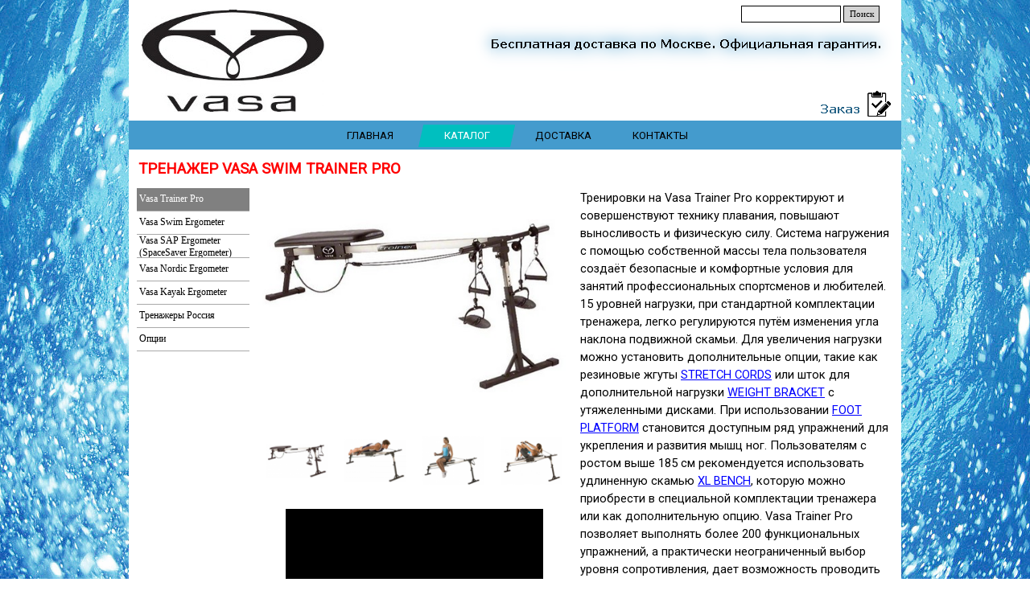

--- FILE ---
content_type: text/html; charset=utf-8
request_url: http://vasatrainer.ru/vasa-trainer-pro.html
body_size: 25975
content:
<!DOCTYPE html><!-- HTML5 -->
<html prefix="og: http://ogp.me/ns#" lang="ru-RU" dir="ltr">
	<head>
		<title>ТРЕНАЖЕР VASA SWIM TRAINER PRO - Vasa Trainer</title>
		<meta charset="utf-8" />
		<!--[if IE]><meta http-equiv="ImageToolbar" content="False" /><![endif]-->
		<meta name="author" content="Absolut Systems" />
		<meta name="generator" content="Incomedia WebSite X5 Professional 16.3.1 - www.websitex5.com" />
		<meta property="og:locale" content="ru" />
		<meta property="og:type" content="website" />
		<meta property="og:url" content="http://vasatrainer.ru/vasa-trainer-pro.html" />
		<meta property="og:title" content="ТРЕНАЖЕР VASA SWIM TRAINER PRO" />
		<meta property="og:site_name" content="Vasa Trainer" />
		<meta name="viewport" content="width=960" />
		
		<link rel="stylesheet" href="style/reset.css?16-3-1-1" media="screen,print" />
		<link rel="stylesheet" href="style/print.css?16-3-1-1" media="print" />
		<link rel="stylesheet" href="style/style.css?16-3-1-1" media="screen,print" />
		<link rel="stylesheet" href="style/template.css?16-3-1-1" media="screen" />
		<link rel="stylesheet" href="pcss/vasa-trainer-pro.css?16-3-1-1-637925497785876369" media="screen,print" />
		<script src="res/jquery.js?16-3-1-1"></script>
		<script src="res/x5engine.js?16-3-1-1" data-files-version="16-3-1-1"></script>
		<script>
			window.onload = function(){ checkBrowserCompatibility('Ваш браузер не поддерживает функции, требуемые для визуализации этого Сайта.','Возможно, Ваш браузер не поддерживает функции, требуемые для визуализации этого Сайта.','[1]Обновите Ваш браузер[/1] или [2]продолжите процедуру [/2].','http://outdatedbrowser.com/'); };
			x5engine.utils.currentPagePath = 'vasa-trainer-pro.html';
			x5engine.boot.push(function () { x5engine.imPageToTop.initializeButton({}); });
		</script>
		<script type="application/ld+json">{ "@context": "http://schema.org", "@type": "ItemList", "numberOfItems": 1, "itemListElement": [ { "@type": "ListItem", "position": 1, "item": { "@type": "Product", "name": "ТРЕНАЖЕР VASA SWIM TRAINER PRO", "image": "http://vasatrainer.ru/images/Vasa_Training_big_001_thumb.jpg", "description": "", "offers": { "@type": "Offer", "priceCurrency": "USD", "price": 0 }, "url": "http://vasatrainer.ru/vasa-trainer-pro.html#imProductList_8_05_1" }} ] }</script>
		<link href="https://fonts.googleapis.com/css?family=Roboto" rel="stylesheet">
	</head>
	<body>
		<div id="imPageExtContainer">
			<div id="imPageIntContainer">
				<div id="imHeaderBg"></div>
				<div id="imFooterBg"></div>
				<div id="imPage">
					<header id="imHeader">
						<h1 class="imHidden">ТРЕНАЖЕР VASA SWIM TRAINER PRO - Vasa Trainer</h1>
						<div id="imHeaderObjects"><div id="imHeader_imObjectSearch_01_wrapper" class="template-object-wrapper"><div id="imHeader_imCell_1" class="" > <div id="imHeader_imCellStyleGraphics_1"></div><div id="imHeader_imCellStyle_1" ><div id="imHeader_imObjectSearch_01"><form id="imHeader_imObjectSearch_01_form" action="imsearch.php" method="get"><fieldset><input type="text" id="imHeader_imObjectSearch_01_field" name="search" value="" /><button id="imHeader_imObjectSearch_01_button">Поиск</button></fieldset></form><script>$('#imHeader_imObjectSearch_01_button').click(function() { $(this).prop('disabled', true); setTimeout(function(){ $('#imHeader_imObjectSearch_01_button').prop('disabled', false);}, 900); $('#imHeader_imObjectSearch_01_form').submit(); return false; });</script></div></div></div></div><div id="imHeader_imObjectImage_02_wrapper" class="template-object-wrapper"><div id="imHeader_imCell_2" class="" > <div id="imHeader_imCellStyleGraphics_2"></div><div id="imHeader_imCellStyle_2" ><img id="imHeader_imObjectImage_02" src="images/logo.jpg" title="" alt="" /></div></div></div><div id="imHeader_imObjectImage_03_wrapper" class="template-object-wrapper"><div id="imHeader_imCell_3" class="" > <div id="imHeader_imCellStyleGraphics_3"></div><div id="imHeader_imCellStyle_3" ><img id="imHeader_imObjectImage_03" src="images/EBBDA452AC8A6F0412630EB55EB670E3.png" title="" alt="" /></div></div></div><div id="imHeader_imObjectImage_04_wrapper" class="template-object-wrapper"><div id="imHeader_imCell_4" class="" > <div id="imHeader_imCellStyleGraphics_4"></div><div id="imHeader_imCellStyle_4" ><a href="cart/index.html#step1"><img id="imHeader_imObjectImage_04" src="images/32B3E5829D46BE491821815BBE7DE68F.png" title="" alt="" /></a></div></div></div><div id="imHeader_imObjectImage_05_wrapper" class="template-object-wrapper"><div id="imHeader_imCell_5" class="" > <div id="imHeader_imCellStyleGraphics_5"></div><div id="imHeader_imCellStyle_5" ><a href="cart/index.html#step1"><img id="imHeader_imObjectImage_05" src="images/cart_002.png" title="" alt="" /></a></div></div></div><div id="imHeader_imMenuObject_06_wrapper" class="template-object-wrapper"><div id="imHeader_imCell_6" class="" > <div id="imHeader_imCellStyleGraphics_6"></div><div id="imHeader_imCellStyle_6" ><div id="imHeader_imMenuObject_06"><div class="hamburger-button hamburger-component"><div><div><div class="hamburger-bar"></div><div class="hamburger-bar"></div><div class="hamburger-bar"></div></div></div></div><div class="hamburger-menu-background-container hamburger-component">
	<div class="hamburger-menu-background menu-mobile menu-mobile-animated hidden">
		<div class="hamburger-menu-close-button"><span>&times;</span></div>
	</div>
</div>
<ul class="menu-mobile-animated hidden">
	<li class="imMnMnFirst imPage" data-link-paths=",/index.html,/">
<div class="label-wrapper">
<div class="label-inner-wrapper">
		<a class="label" href="index.html">
ГЛАВНАЯ		</a>
</div>
</div>
	</li><li class="imMnMnMiddle imLevel" data-link-paths=",/vasa-trainer-pro.html" data-link-hash="-1004210694"><div class="label-wrapper"><div class="label-inner-wrapper"><a href="vasa-trainer-pro.html" class="label" onclick="return x5engine.utils.location('vasa-trainer-pro.html', null, false)">КАТАЛОГ</a></div></div></li><li class="imMnMnMiddle imPage" data-link-paths=",/page-14.html">
<div class="label-wrapper">
<div class="label-inner-wrapper">
		<a class="label" href="page-14.html">
ДОСТАВКА		</a>
</div>
</div>
	</li><li class="imMnMnLast imPage" data-link-paths=",/contact.html">
<div class="label-wrapper">
<div class="label-inner-wrapper">
		<a class="label" href="contact.html">
КОНТАКТЫ		</a>
</div>
</div>
	</li></ul></div><script>
x5engine.boot.push(function(){x5engine.initMenu('imHeader_imMenuObject_06',1000)});
$(function () {$('#imHeader_imMenuObject_06 ul li').not('.imMnMnSeparator').each(function () {    var $this = $(this), timeout = 0;    $this.on('mouseenter', function () {        if($(this).parents('#imHeader_imMenuObject_06-menu-opened').length > 0) return;         clearTimeout(timeout);        setTimeout(function () { $this.children('ul, .multiple-column').stop(false, false).fadeIn(); }, 250);    }).on('mouseleave', function () {        if($(this).parents('#imHeader_imMenuObject_06-menu-opened').length > 0) return;         timeout = setTimeout(function () { $this.children('ul, .multiple-column').stop(false, false).fadeOut(); }, 250);    });});});

</script>
</div></div></div></div>
					</header>
					<div id="imStickyBarContainer">
						<div id="imStickyBarGraphics"></div>
						<div id="imStickyBar">
							<div id="imStickyBarObjects"></div>
						</div>
					</div>
					<a class="imHidden" href="#imGoToCont" title="Заголовок главного меню">Перейти к контенту</a>
					<div id="imSideBarContainer">
						<div id="imSideBarGraphics"></div>
						<div id="imSideBar">
							<div id="imSideBarObjects"></div>
						</div>
					</div>
					<div id="imContentContainer">
						<div id="imContentGraphics"></div>
						<main id="imContent">
							<a id="imGoToCont"></a>
				<div class="imContentDataContainer">
					<h2 id="imPgTitle">ТРЕНАЖЕР VASA SWIM TRAINER PRO</h2>
					<div id="imBreadcrumb"><a href="vasa-trainer-pro.html" onclick="return x5engine.utils.location('vasa-trainer-pro.html', null, false)">КАТАЛОГ</a></div>
				</div>
				<div id="imPageRow_1" class="imPageRow">
				
				<div id="imPageRowContent_1" class="imContentDataContainer">
				<div id="imGroup_1" class="imHGroup">
				<div id="imCell_6" class="" > <div id="imCellStyleGraphics_6"></div><div id="imCellStyle_6" ><div id="imMenuObject_8_06"><div class="hamburger-button hamburger-component"><div><div><div class="hamburger-bar"></div><div class="hamburger-bar"></div><div class="hamburger-bar"></div></div></div></div><div class="hamburger-menu-background-container hamburger-component">
					<div class="hamburger-menu-background menu-mobile menu-mobile-animated hidden">
						<div class="hamburger-menu-close-button"><span>&times;</span></div>
					</div>
				</div>
				<ul class="menu-mobile-animated hidden">
					<li class="imMnMnFirst imPage" data-link-paths=",/vasa-trainer-pro.html">
				<div class="label-wrapper">
				<div class="label-inner-wrapper">
						<a class="label" href="vasa-trainer-pro.html">
				Vasa Trainer Pro		</a>
				</div>
				</div>
					</li><li class="imMnMnMiddle imPage" data-link-paths=",/vasa-swim-ergometer.html">
				<div class="label-wrapper">
				<div class="label-inner-wrapper">
						<a class="label" href="vasa-swim-ergometer.html">
				Vasa Swim Ergometer		</a>
				</div>
				</div>
					</li><li class="imMnMnMiddle imPage" data-link-paths=",/vasa-sap--ergometer--spacesaver--ergometer-.html">
				<div class="label-wrapper">
				<div class="label-inner-wrapper">
						<a class="label" href="vasa-sap--ergometer--spacesaver--ergometer-.html">
				Vasa SAP  Ergometer (SpaceSaver  Ergometer)		</a>
				</div>
				</div>
					</li><li class="imMnMnMiddle imPage" data-link-paths=",/vasa-nordic-ergometer.html">
				<div class="label-wrapper">
				<div class="label-inner-wrapper">
						<a class="label" href="vasa-nordic-ergometer.html">
				Vasa Nordic Ergometer		</a>
				</div>
				</div>
					</li><li class="imMnMnMiddle imPage" data-link-paths=",/vasa-kayak-ergometer.html">
				<div class="label-wrapper">
				<div class="label-inner-wrapper">
						<a class="label" href="vasa-kayak-ergometer.html">
				Vasa Kayak Ergometer		</a>
				</div>
				</div>
					</li><li class="imMnMnMiddle imPage" data-link-paths=",/rustrainer.html">
				<div class="label-wrapper">
				<div class="label-inner-wrapper">
						<a class="label" href="rustrainer.html">
				Тренажеры Россия		</a>
				</div>
				</div>
					</li><li class="imMnMnLast imPage" data-link-paths=",/page-13.html">
				<div class="label-wrapper">
				<div class="label-inner-wrapper">
						<a class="label" href="page-13.html">
				Опции		</a>
				</div>
				</div>
					</li></ul></div><script>
				x5engine.boot.push(function(){x5engine.initMenu('imMenuObject_8_06',1000)});
				$(function () {$('#imMenuObject_8_06 ul li').not('.imMnMnSeparator').each(function () {    var $this = $(this), timeout = 0;    $this.on('mouseenter', function () {        if($(this).parents('#imMenuObject_8_06-menu-opened').length > 0) return;         clearTimeout(timeout);        setTimeout(function () { $this.children('ul, .multiple-column').stop(false, false).fadeIn(); }, 250);    }).on('mouseleave', function () {        if($(this).parents('#imMenuObject_8_06-menu-opened').length > 0) return;         timeout = setTimeout(function () { $this.children('ul, .multiple-column').stop(false, false).fadeOut(); }, 250);    });});});
				
				</script>
				</div></div><div id="imGroup_2" class="imVGroup">
				<div id="imGroup_3" class="imHGroup">
				<div id="imGroup_4" class="imVGroup">
				<div id="imCell_1" class="" > <div id="imCellStyleGraphics_1"></div><div id="imCellStyle_1" ><div id="imObjectGallery_8_01"><div id="imObjectGalleryContainer_1"></div></div><script>var imObjectGallery_8_01_settings = {'target': '#imObjectGallery_8_01','backgroundColor': 'transparent','description': { 'fontSize': '9pt','fontFamily': 'Tahoma','fontStyle': 'normal','fontWeight': 'normal'},'autoplay': true,'thumbs': { 'position': 'bottom', 'number': 4 },'controlBar': { 'show': false, 'color': 'rgba(20, 20, 20, 1)' },'random': false,'fullScreen': false,'media': [{'type': 'image','width': 388,'height': 215,'url': 'gallery/Vasa_Training_big_001_fo79my3s.jpg','thumb': 'gallery/Vasa_Training_big_001_thumb_worpwmh5.png','onclick': function () { x5engine.imShowBox({ media:[{type: 'image', url: 'files/Vasa_Training_big_001.jpg', width: 500, height: 277, description: ''}]}, 0, this); },'autoplayTime': 5000,'effect': 'fade'},{'type': 'image','width': 388,'height': 273,'url': 'gallery/Vasa_Training_big_002.jpg','thumb': 'gallery/Vasa_Training_big_002_thumb.png','onclick': function () { x5engine.imShowBox({ media:[{type: 'image', url: 'files/Vasa_Training_big_002.jpg', width: 500, height: 351, description: ''}]}, 0, this); },'autoplayTime': 5000,'effect': 'fade'},{'type': 'image','width': 388,'height': 315,'url': 'gallery/vt_rocuffextf_7908.jpg','thumb': 'gallery/vt_rocuffextf_7908_thumb.png','onclick': function () { x5engine.imShowBox({ media:[{type: 'image', url: 'files/vt_rocuffextf_7908.jpg', width: 543, height: 440, description: ''}]}, 0, this); },'autoplayTime': 5000,'effect': 'fade'},{'type': 'image','width': 388,'height': 303,'url': 'gallery/Vasa_Training_big_007.jpg','thumb': 'gallery/Vasa_Training_big_007_thumb.png','onclick': function () { x5engine.imShowBox({ media:[{type: 'image', url: 'files/Vasa_Training_big_007.jpg', width: 678, height: 529, description: ''}]}, 0, this); },'autoplayTime': 5000,'effect': 'fade'}]};var dataimObjectGallery_8_01 = null;function loadimObjectGallery_8_01() {var startIndex = 0;if(!!dataimObjectGallery_8_01) {imObjectGallery_8_01_settings.startFrom = dataimObjectGallery_8_01.currentItemIndex();}var w = 0;var h = 0;var cbp = x5engine.responsive.getCurrentBreakPoint();if (cbp.fluid) {w = $('#imObjectGallery_8_01').innerWidth();h = w / 800 * 600;imObjectGallery_8_01_settings.width = w;imObjectGallery_8_01_settings.height = h + (w / 4);imObjectGallery_8_01_settings.thumbs.size = (w / 4) - 2;}else if (cbp.hash == '71b14e2b2a5121661fb7ddae017bdbf6') {imObjectGallery_8_01_settings.width = 388;imObjectGallery_8_01_settings.height = 386;imObjectGallery_8_01_settings.thumbs.size = 95;}dataimObjectGallery_8_01 = x5engine.gallery(imObjectGallery_8_01_settings);$('#imContent').off('breakpointChangedOrFluid', loadimObjectGallery_8_01).on('breakpointChangedOrFluid', loadimObjectGallery_8_01);}x5engine.boot.push(loadimObjectGallery_8_01);</script></div></div><div id="imCell_3" class="" > <div id="imCellStyleGraphics_3"></div><div id="imCellStyle_3" ><div id="imObjectVideo_8_03">тренировки на Vasa Trainer Pro упражнения занятия</div><script>function loadimObjectVideo_8_03() {$('#imObjectVideo_8_03').empty();var settings = { 'target': '#imObjectVideo_8_03','type': 'youtube','url': 'http://www.youtube.com/watch?v=r2IwmMymn5Q','width': 320,'height': 280,'showVideoControls': true,'autoplay': false};var currentbp = x5engine.responsive.getCurrentBreakPoint();if (currentbp.hash == '71b14e2b2a5121661fb7ddae017bdbf6') {settings.width = 320;settings.height = 280;}x5engine.mediaPlayer(settings);$('#imContent').off('breakpointChangedOrFluid', loadimObjectVideo_8_03).on('breakpointChangedOrFluid', loadimObjectVideo_8_03);}x5engine.boot.push(loadimObjectVideo_8_03);</script></div></div><div id="imCell_4" class="" > <div id="imCellStyleGraphics_4"></div><div id="imCellStyle_4" ><div id="imObjectVideo_8_04">Упражнения на Vasa Trainer c медицинским мячом с медболом</div><script>function loadimObjectVideo_8_04() {$('#imObjectVideo_8_04').empty();var settings = { 'target': '#imObjectVideo_8_04','type': 'youtube','url': 'http://www.youtube.com/watch?v=5sGbgEZVCn8','width': 320,'height': 280,'showVideoControls': true,'autoplay': false};var currentbp = x5engine.responsive.getCurrentBreakPoint();if (currentbp.hash == '71b14e2b2a5121661fb7ddae017bdbf6') {settings.width = 320;settings.height = 280;}x5engine.mediaPlayer(settings);$('#imContent').off('breakpointChangedOrFluid', loadimObjectVideo_8_04).on('breakpointChangedOrFluid', loadimObjectVideo_8_04);}x5engine.boot.push(loadimObjectVideo_8_04);</script></div></div>
				</div><div id="imCell_2" class="" > <div id="imCellStyleGraphics_2"></div><div id="imCellStyle_2" ><div id="imTextObject_8_02">
					<div class="text-tab-content"  id="imTextObject_8_02_tab0" style="">
						<div class="text-inner">
							<div>Тренировки на Vasa Trainer Pro корректируют и совершенствуют технику плавания, повышают выносливость и физическую силу. Система нагружения с помощью собственной массы тела пользователя создаёт безопасные и комфортные условия для занятий профессиональных спортсменов и любителей. 15 уровней нагрузки, при стандартной комплектации тренажера, легко регулируются путём изменения угла наклона подвижной скамьи. Для увеличения нагрузки можно установить дополнительные опции, такие как резиновые жгуты <a href="page-13.html" target="_blank" class="imCssLink">STRETCH CORDS</a> или шток для дополнительной нагрузки <a href="page-13.html" target="_blank" class="imCssLink">WEIGHT BRACKET</a> с утяжеленными дисками. При использовании <a href="page-13.html" class="imCssLink" onclick="return x5engine.utils.location('page-13.html', null, false)">FOOT PLATFORM</a> становится доступным ряд упражнений для укрепления и развития мышц ног. Пользователям с ростом выше 185 см рекомендуется использовать удлиненную скамью <a href="page-13.html" target="_blank" class="imCssLink">XL BENCH</a>, которую можно приобрести в специальной комплектации тренажера или как дополнительную опцию. Vasa Trainer Pro позволяет выполнять более 200 функциональных упражнений, а практически неограниченный выбор уровня сопротивления,  дает возможность проводить начальные и восстановительные тренировки, где необходимо постепенное наращивание нагрузки. Модель Vasa Trainer Pro предназначена для индивидуальных тренировок и интенсивного коммерческого использования в помещениях с умеренной влажностью. <div><br></div><div>В стандартной комплектации:</div><div>- Лопатки для имитации плавания -1 пара.</div><div>- Рукоятки для силовых упражнений – 1 пара.</div><div>- Стропы для силовых упражнений – 1 пара.</div><div>-  Запатентованная система шнуров и блоков – 1 комплект. </div><div>- Задняя опорная стойка из стали с антикоррозийным эпоксидным покрытием – 1 шт.</div><div>- Передняя телескопическая опорная стойка из стали с антикоррозийным эпоксидным покрытием с фиксацией 15 уровней высоты и горизонтальным штоком для крепления строп и системы блоков – 1шт.</div><div>- Монорельс из алюминиевого профиля, соединяющий переднюю и заднюю опорные стойки – 1шт.</div><div>- Подвижная скамья 34х90 см с роликами – 1 шт.</div><div>- Резиновый жгут для отягощения и возврата скамьи – 1 шт.</div><div>- Удлинитель резинового жгута для уменьшения нагрузки – 1 шт.</div><div>- Комплект крепежа<div>- Инструкция на английском языке</div></div><div><br></div><div> Размер 231х61 см, высота 73-104 см. Вес 24 кг. Размер стандартной скамьи 34х90 см. Необходимая площадь для эксплуатации 122х304 см. </div><div>Модель Vasa Trainer Pro отличается от <a href="vasa-trainer-pro-se.html" target="_blank" class="imCssLink">Vasa Trainer Pro SE</a> только материалом опор: в модели Vasa Trainer Pro - сталь с эпоксидным покрытием, в модели <a href="vasa-trainer-pro-se.html" target="_blank" class="imCssLink">Vasa Trainer Pro SE</a> – нержавеющая сталь.</div><div><br></div></div>
						</div>
					</div>
				
				</div>
				</div></div>
				</div><div id="imGroup_5" class="imHGroup">
				<div id="imGroup_6" class="imEGroup"></div>
				<div id="imCell_5" class="" > <div id="imCellStyleGraphics_5"></div><div id="imCellStyle_5" >
				<div id="imProductList_8_05">
					<div id="imProductList_8_05_1" class="imProductListCard">
						<div class="imProductListImage" style="background-image: url('images/Vasa_Training_big_001_thumb.jpg');" onclick="x5engine.imShowBox({'showThumbs': true, 'media':[{ type: 'image', url: 'images/Vasa_Training_big_001.jpg', width: 500, height: 277, text: 'ТРЕНАЖЕР VASA SWIM TRAINER PRO' }]}, 0, this)"></div>
						<div class="imProductListName">ТРЕНАЖЕР VASA SWIM TRAINER PRO</div>
						<div class="imProductListDescription"></div>
						<div class="imProductListSeparator"></div>
						<div class="imProductListPrice">
							<span id="product_5i5163p1a_fullprice">0.00$</span>
				</div>		<input type="number" id="product_5i5163p1a_qty" class="imProductListQty" value="1" min="1" />
						<div class="imProductListButton" onclick="x5engine.cart.ui.addToCart('i5163p1a', $('#product_5i5163p1a_qty').val(), $('#product_5i5163p1a_opt').val(), $('#product_5i5163p1a_subopt').val(), false, '');"><img width="25" height="25" src="cart/images/cart-add.png" alt="Добавить" title="Добавить" /></div>
					</div>
				</div></div></div>
				</div>
				</div>
				</div></div>
				</div>
				
							<div class="imClear"></div>
						</main>
					</div>
					<footer id="imFooter">
						<div id="imFooterObjects"><div id="imFooter_imObjectImage_02_wrapper" class="template-object-wrapper"><div id="imFooter_imCell_2" class="" > <div id="imFooter_imCellStyleGraphics_2"></div><div id="imFooter_imCellStyle_2" ><a href="javascript:x5engine.utils.emailTo('244341','omil.c@gmawimasasv','','')"><img id="imFooter_imObjectImage_02" src="images/D175DE3F5FD091A70ACE7B489C599913.png" title="" alt="" /></a></div></div></div><div id="imFooter_imObjectImage_03_wrapper" class="template-object-wrapper"><div id="imFooter_imCell_3" class="" > <div id="imFooter_imCellStyleGraphics_3"></div><div id="imFooter_imCellStyle_3" ><img id="imFooter_imObjectImage_03" src="images/668C2555DCFD81864962CBA77536BE72.png" title="" alt="" /></div></div></div><div id="imFooter_imTextObject_05_wrapper" class="template-object-wrapper"><div id="imFooter_imCell_5" class="" > <div id="imFooter_imCellStyleGraphics_5"></div><div id="imFooter_imCellStyle_5" ><div id="imFooter_imTextObject_05">
	<div class="text-tab-content"  id="imFooter_imTextObject_05_tab0" style="">
		<div class="text-inner">
			2005-2021
		</div>
	</div>

</div>
</div></div></div></div>
					</footer>
				</div>
				<span class="imHidden"><a href="#imGoToCont" title="Прочесть эту страницу заново">Назад к содержимому</a></span>
			</div>
		</div>
		<script src="cart/x5cart.js?16-3-1-1-637925497785876369"></script>

<!-- Yandex.Metrika counter -->
<script type="text/javascript">
(function (d, w, c) {
    (w[c] = w[c] || []).push(function() {
        try {
            w.yaCounter27842706 = new Ya.Metrika({id:27842706,
                    webvisor:true,
                    clickmap:true,
                    trackLinks:true,
                    accurateTrackBounce:true,
                    trackHash:true});
        } catch(e) { }
    });

    var n = d.getElementsByTagName("script")[0],
        s = d.createElement("script"),
        f = function () { n.parentNode.insertBefore(s, n); };
    s.type = "text/javascript";
    s.async = true;
    s.src = (d.location.protocol == "https:" ? "https:" : "http:") + "//mc.yandex.ru/metrika/watch.js";

    if (w.opera == "[object Opera]") {
        d.addEventListener("DOMContentLoaded", f, false);
    } else { f(); }
})(document, window, "yandex_metrika_callbacks");
</script>
<noscript><div><img src="//mc.yandex.ru/watch/27842706" style="position:absolute; left:-9999px;" alt="" /></div></noscript>
<!-- /Yandex.Metrika counter -->

		<noscript class="imNoScript"><div class="alert alert-red">Для использования этого сайта необходимо включить JavaScript.</div></noscript>
	</body>
</html>


--- FILE ---
content_type: text/css
request_url: http://vasatrainer.ru/style/template.css?16-3-1-1
body_size: 2647
content:
html { position: relative; margin: 0; padding: 0; height: 100%; }
body { margin: 0; padding: 0; text-align: left; height: 100%; }
#imPageExtContainer {min-height: 100%; }
#imPageIntContainer { position: relative;}
#imPage { position: relative; width: 100%; }
#imHeaderBg { position: absolute; left: 0; top: 0; width: 100%; }
#imContentContainer { position: relative; }
#imContent { position: relative; }
#imContentGraphics { position: absolute; top: 0; bottom: 0; }
#imFooPad { float: left; margin: 0 auto; }
#imBtMnContainer { clear: both; }
.imPageRow { position: relative; clear: both; float: left; width: 100%; }
.imHGroup:after, .imUGroup:after, .imVGroup:after, .imPageRow:after { content: ""; display: table; clear: both; }
#imFooterBg { position: absolute; left: 0; bottom: 0; width: 100%; }
#imFooter { position: relative; }
#imStickyBarContainer { visibility: hidden; position: absolute; overflow: hidden; }
#imPageToTop { position: fixed; bottom: 30px; right: 30px; z-index: 5000; display: none; opacity: 0.75 }
#imPageToTop:hover {opacity: 1; cursor: pointer; }
html { min-width: 960px; }
#imPageExtContainer { background-image: url('fon.jpg'); background-position: center top; background-repeat: no-repeat; background-size: cover; background-attachment: fixed; background-color: rgba(224, 224, 224, 1); }
#imPage { padding-top: 0px; padding-bottom: 0px; min-width: 960px; }
#imHeaderBg { height: 165px; background-image: none; background-color: transparent; }
#imHeader { position: relative; margin-bottom: 0; margin-left: auto; margin-right: auto; height: 186px; background-image: url('54CD003D7193D5108E339B32FD9F01E6.png'); background-position: left top; background-repeat: no-repeat; background-attachment: scroll; background-color: transparent; }
#imHeaderObjects { margin-left: auto; margin-right: auto; position: relative; height: 186px; width:960px; }
#imContent { min-height: 380px; padding: 5px 0 5px 0; }
#imContentGraphics { left: 0; right: 0; margin-left: auto; margin-right: auto; min-height: 380px;  background-image: none; background-color: rgba(255, 255, 255, 1); }
#imFooterBg { height: 90px; background-image: none; background-color: transparent; }
#imFooter { margin-left: auto; margin-right: auto; height: 75px; background-image: none; background-color: rgba(68, 155, 205, 1); }
#imFooterObjects { margin-left: auto; margin-right: auto; position: relative; height: 75px; width:960px; }
#imSideBarContainer { display: none; }#imFooPad { height: 380px; }
#imSideBarContainer { width: 960px; }
#imHeader { width: 960px; }
#imFooter { width: 960px; }
#imSideBar { width: 150px; }
#imContentGraphics { width: 960px; }


--- FILE ---
content_type: text/css
request_url: http://vasatrainer.ru/pcss/vasa-trainer-pro.css?16-3-1-1-637925497785876369
body_size: 44938
content:
@import url('https://fonts.googleapis.com/css?family=Roboto&subset=cyrillic,cyrillic-ext');
h2#imPgTitle { position: relative; float: left; }
#imBreadcrumb { position: relative; float: left; }
#imHeader_imCell_1 { display: block; position: relative; }
#imHeader_imCellStyle_1 { position: relative; box-sizing: border-box; text-align: center; z-index: 2;}
#imHeader_imCellStyleGraphics_1 { position: absolute; top: 0px; bottom: 0px; background-color: transparent; }
input#imHeader_imObjectSearch_01_field[type=text] { box-sizing: border-box; line-height: 13px; height: 21px; font: normal normal normal 8pt Tahoma; color: rgba(0, 0, 0, 1); background-color: rgba(255, 255, 255, 1); padding: 3px 3px 3px 3px; margin: 0; vertical-align: middle; border-style: solid; border-width: 1px 1px 1px 1px; border-color: rgba(0, 0, 0, 1) rgba(0, 0, 0, 1) rgba(0, 0, 0, 1) rgba(0, 0, 0, 1); border-top-left-radius: 0px; border-top-right-radius: 0px; border-bottom-left-radius: 0px; border-bottom-right-radius: 0px; outline: none; box-shadow: none;}
input#imHeader_imObjectSearch_01_field[type=text]::placeholder { color: rgba(0, 0, 0, 0.7);}
#imHeader_imObjectSearch_01_button { box-sizing: border-box; font: normal normal normal 8pt Tahoma; line-height: 13px; height: 21px; color: rgba(0, 0, 0, 1); background-color: rgba(211, 211, 211, 1); padding: 3px 3px 3px 3px; vertical-align: middle; cursor: pointer; border-style: solid; border-width: 1px 1px 1px 1px; border-color: rgba(0, 0, 0, 1) rgba(0, 0, 0, 1) rgba(0, 0, 0, 1) rgba(0, 0, 0, 1); border-top-left-radius: 0px; border-top-right-radius: 0px; border-bottom-left-radius: 0px; border-bottom-right-radius: 0px; outline: none; }
#imHeader_imCell_2 { display: block; position: relative; }
#imHeader_imCellStyle_2 { position: relative; box-sizing: border-box; text-align: center; z-index: 2;}
#imHeader_imCellStyleGraphics_2 { position: absolute; top: 0px; bottom: 0px; background-color: transparent; }
#imHeader_imObjectImage_02 { width: 100%; vertical-align: top; }
#imHeader_imCell_3 { display: block; position: relative; }
#imHeader_imCellStyle_3 { position: relative; box-sizing: border-box; text-align: center; z-index: 2;}
#imHeader_imCellStyleGraphics_3 { position: absolute; top: 0px; bottom: 0px; background-color: transparent; }
#imHeader_imObjectImage_03 { width: 100%; vertical-align: top; }
#imHeader_imCell_4 { display: block; position: relative; }
#imHeader_imCellStyle_4 { position: relative; box-sizing: border-box; text-align: center; z-index: 2;}
#imHeader_imCellStyleGraphics_4 { position: absolute; top: 0px; bottom: 0px; background-color: transparent; }
#imHeader_imObjectImage_04 { width: 100%; vertical-align: top; }
#imHeader_imCell_5 { display: block; position: relative; }
#imHeader_imCellStyle_5 { position: relative; box-sizing: border-box; text-align: center; z-index: 2;}
#imHeader_imCellStyleGraphics_5 { position: absolute; top: 0px; bottom: 0px; background-color: transparent; }
#imHeader_imObjectImage_05 { width: 100%; vertical-align: top; }
#imHeader_imCell_6 { display: block; position: relative; }
#imHeader_imCellStyle_6 { position: relative; box-sizing: border-box; text-align: center; z-index: 102;}
#imHeader_imCellStyleGraphics_6 { position: absolute; top: 0px; bottom: 0px; background-color: transparent; }
.label-wrapper .menu-item-icon {
max-height: 100%; position: absolute; top: 0; bottom: 0; left: 3px; margin: auto; z-index: 0; 
}
.im-menu-opened #imStickyBarContainer, .im-menu-opened #imPageToTop { display: none !important; }
#imFooter_imCell_2 { display: block; position: relative; }
#imFooter_imCellStyle_2 { position: relative; box-sizing: border-box; text-align: center; z-index: 2;}
#imFooter_imCellStyleGraphics_2 { position: absolute; top: 0px; bottom: 0px; background-color: transparent; }
#imFooter_imObjectImage_02 { width: 100%; vertical-align: top; }
#imFooter_imCell_3 { display: block; position: relative; }
#imFooter_imCellStyle_3 { position: relative; box-sizing: border-box; text-align: center; z-index: 2;}
#imFooter_imCellStyleGraphics_3 { position: absolute; top: 0px; bottom: 0px; background-color: transparent; }
#imFooter_imObjectImage_03 { width: 100%; vertical-align: top; }
#imFooter_imCell_5 { display: block; position: relative; }
#imFooter_imCellStyle_5 { position: relative; box-sizing: border-box; text-align: center; z-index: 2;}
#imFooter_imCellStyleGraphics_5 { position: absolute; top: 0px; bottom: 0px; background-color: transparent; }
#imFooter_imTextObject_05 { font-style: normal; font-weight: normal; line-height: 22px; }
#imFooter_imTextObject_05_tab0 div { line-height: 22px; }
#imFooter_imTextObject_05_tab0 .imHeading1 { line-height: 22px; }
#imFooter_imTextObject_05_tab0 .imHeading2 { line-height: 22px; }
#imFooter_imTextObject_05_tab0 .imHeading3 { line-height: 22px; }
#imFooter_imTextObject_05_tab0 .imHeading4 { line-height: 22px; }
#imFooter_imTextObject_05_tab0 .imHeading5 { line-height: 22px; }
#imFooter_imTextObject_05_tab0 .imHeading6 { line-height: 22px; }
#imFooter_imTextObject_05_tab0 ul { list-style: disc; margin: 0; padding: 0; overflow: hidden; }
#imFooter_imTextObject_05_tab0 ul ul { list-style: square; padding: 0 0 0 20px; }
#imFooter_imTextObject_05_tab0 ul ul ul { list-style: circle; }
#imFooter_imTextObject_05_tab0 ul li { margin: 0 0 0 22px; padding: 0px; }
#imFooter_imTextObject_05_tab0 ol { list-style: decimal; margin: 0; padding: 0; }
#imFooter_imTextObject_05_tab0 ol ol { list-style: lower-alpha; padding: 0 0 0 20px; }
#imFooter_imTextObject_05_tab0 ol li { margin: 0 0 0 22px; padding: 0px; }
#imFooter_imTextObject_05_tab0 blockquote { margin: 0 0 0 15px; padding: 0; border: none; }
#imFooter_imTextObject_05_tab0 table { border: none; padding: 0; border-collapse: collapse; }
#imFooter_imTextObject_05_tab0 table td { border: 1px solid black; word-wrap: break-word; padding: 4px 3px 4px 3px; margin: 0; vertical-align: middle; }
#imFooter_imTextObject_05_tab0 p { margin: 0; padding: 0; }
#imFooter_imTextObject_05_tab0 .inline-block { display: inline-block; }
#imFooter_imTextObject_05_tab0 sup { vertical-align: super; font-size: smaller; }
#imFooter_imTextObject_05_tab0 sub { vertical-align: sub; font-size: smaller; }
#imFooter_imTextObject_05_tab0 img { border: none; margin: 0; vertical-align: text-bottom;}
#imFooter_imTextObject_05_tab0 .fleft { float: left; vertical-align: baseline;}
#imFooter_imTextObject_05_tab0 .fright { float: right; vertical-align: baseline;}
#imFooter_imTextObject_05_tab0 img.fleft { margin-right: 15px; }
#imFooter_imTextObject_05_tab0 img.fright { margin-left: 15px; }
#imFooter_imTextObject_05_tab0 .imTALeft { text-align: left; }
#imFooter_imTextObject_05_tab0 .imTARight { text-align: right; }
#imFooter_imTextObject_05_tab0 .imTACenter { text-align: center; }
#imFooter_imTextObject_05_tab0 .imTAJustify { text-align: justify; }
#imFooter_imTextObject_05_tab0 .imUl { text-decoration: underline; }
#imFooter_imTextObject_05_tab0 .imStrike { text-decoration: line-through; }
#imFooter_imTextObject_05_tab0 .imUlStrike { text-decoration: underline line-through; }
#imFooter_imTextObject_05_tab0 .imVt { vertical-align: top; }
#imFooter_imTextObject_05_tab0 .imVc { vertical-align: middle; }
#imFooter_imTextObject_05_tab0 .imVb { vertical-align: bottom; }
#imFooter_imTextObject_05_tab0 hr { border-width: 1px 0 0 0; border-style: solid; }
#imFooter_imTextObject_05 .text-container {border-style: solid; border-color: rgba(169, 169, 169, 1); border-width: 0 1px 1px 1px;width: 100%; box-sizing: border-box;}
#imFooter_imTextObject_05 .text-container {margin: 0 auto; position: relative; overflow: hidden;  background-color: rgba(255, 255, 255, 1);  }
#imFooter_imTextObject_05 .text-container {height: 506px; }
#imGroup_1 { float: left; }
#imGroup_1 > div { float: left; }
#imCell_6 { display: block; position: relative; }
#imCellStyle_6 { position: relative; box-sizing: border-box; text-align: center; z-index: 102;}
#imCellStyleGraphics_6 { position: absolute; top: 0px; bottom: 0px; background-color: transparent; }
.label-wrapper .menu-item-icon {
max-height: 100%; position: absolute; top: 0; bottom: 0; left: 3px; margin: auto; z-index: 0; 
}
.im-menu-opened #imStickyBarContainer, .im-menu-opened #imPageToTop { display: none !important; }
#imGroup_2 > div { float: left; }
#imGroup_3 > div { float: left; }
#imGroup_4 > div { float: left; }
#imCell_1 { display: block; position: relative; }
#imCellStyle_1 { position: relative; box-sizing: border-box; text-align: center; z-index: 2;}
#imCellStyleGraphics_1 { position: absolute; top: 3px; bottom: 3px; background-color: transparent; }
#imObjectGallery_8_01 > div { margin: 0 auto; }
#imObjectGallery_8_01 a:link, #imContent #imObjectGallery_8_01 a:hover, #imContent #imObjectGallery_8_01 a:visited, #imContent #imObjectGallery_8_01 a:active { border: none; background-color: transparent; text-decoration: none; }
#imCell_3 { display: block; position: relative; }
#imCellStyle_3 { position: relative; box-sizing: border-box; text-align: center; z-index: 2;}
#imCellStyleGraphics_3 { position: absolute; top: 3px; bottom: 3px; background-color: transparent; }
#imCell_4 { display: block; position: relative; }
#imCellStyle_4 { position: relative; box-sizing: border-box; text-align: center; z-index: 2;}
#imCellStyleGraphics_4 { position: absolute; top: 3px; bottom: 3px; background-color: transparent; }
#imCell_2 { display: block; position: relative; }
#imCellStyle_2 { position: relative; box-sizing: border-box; text-align: center; z-index: 2;}
#imCellStyleGraphics_2 { position: absolute; top: 3px; bottom: 3px; background-color: transparent; }
#imTextObject_8_02 { font-style: normal; font-weight: normal; line-height: 22px; }
#imTextObject_8_02_tab0 div { line-height: 22px; }
#imTextObject_8_02_tab0 .imHeading1 { line-height: 22px; }
#imTextObject_8_02_tab0 .imHeading2 { line-height: 22px; }
#imTextObject_8_02_tab0 .imHeading3 { line-height: 22px; }
#imTextObject_8_02_tab0 .imHeading4 { line-height: 22px; }
#imTextObject_8_02_tab0 .imHeading5 { line-height: 22px; }
#imTextObject_8_02_tab0 .imHeading6 { line-height: 22px; }
#imTextObject_8_02_tab0 ul { list-style: disc; margin: 0; padding: 0; overflow: hidden; }
#imTextObject_8_02_tab0 ul ul { list-style: square; padding: 0 0 0 20px; }
#imTextObject_8_02_tab0 ul ul ul { list-style: circle; }
#imTextObject_8_02_tab0 ul li { margin: 0 0 0 22px; padding: 0px; }
#imTextObject_8_02_tab0 ol { list-style: decimal; margin: 0; padding: 0; }
#imTextObject_8_02_tab0 ol ol { list-style: lower-alpha; padding: 0 0 0 20px; }
#imTextObject_8_02_tab0 ol li { margin: 0 0 0 22px; padding: 0px; }
#imTextObject_8_02_tab0 blockquote { margin: 0 0 0 15px; padding: 0; border: none; }
#imTextObject_8_02_tab0 table { border: none; padding: 0; border-collapse: collapse; }
#imTextObject_8_02_tab0 table td { border: 1px solid black; word-wrap: break-word; padding: 4px 3px 4px 3px; margin: 0; vertical-align: middle; }
#imTextObject_8_02_tab0 p { margin: 0; padding: 0; }
#imTextObject_8_02_tab0 .inline-block { display: inline-block; }
#imTextObject_8_02_tab0 sup { vertical-align: super; font-size: smaller; }
#imTextObject_8_02_tab0 sub { vertical-align: sub; font-size: smaller; }
#imTextObject_8_02_tab0 img { border: none; margin: 0; vertical-align: text-bottom;}
#imTextObject_8_02_tab0 .fleft { float: left; vertical-align: baseline;}
#imTextObject_8_02_tab0 .fright { float: right; vertical-align: baseline;}
#imTextObject_8_02_tab0 img.fleft { margin-right: 15px; }
#imTextObject_8_02_tab0 img.fright { margin-left: 15px; }
#imTextObject_8_02_tab0 .imTALeft { text-align: left; }
#imTextObject_8_02_tab0 .imTARight { text-align: right; }
#imTextObject_8_02_tab0 .imTACenter { text-align: center; }
#imTextObject_8_02_tab0 .imTAJustify { text-align: justify; }
#imTextObject_8_02_tab0 .imUl { text-decoration: underline; }
#imTextObject_8_02_tab0 .imStrike { text-decoration: line-through; }
#imTextObject_8_02_tab0 .imUlStrike { text-decoration: underline line-through; }
#imTextObject_8_02_tab0 .imVt { vertical-align: top; }
#imTextObject_8_02_tab0 .imVc { vertical-align: middle; }
#imTextObject_8_02_tab0 .imVb { vertical-align: bottom; }
#imTextObject_8_02_tab0 hr { border-width: 1px 0 0 0; border-style: solid; }
#imTextObject_8_02 .text-container {border-style: solid; border-color: rgba(169, 169, 169, 1); border-width: 0 1px 1px 1px;width: 100%; box-sizing: border-box;}
#imTextObject_8_02 .text-container {margin: 0 auto; position: relative; overflow: hidden;  background-color: rgba(255, 255, 255, 1);  }
#imTextObject_8_02 .text-container {height: 1298px; }
#imGroup_5 > div { float: left; }
#imCell_5 { display: block; position: relative; }
#imCellStyle_5 { position: relative; box-sizing: border-box; text-align: center; z-index: 2;}
#imCellStyleGraphics_5 { position: absolute; top: 3px; bottom: 3px; background-color: transparent; }
#imProductList_8_05 .imProductListCard { float: left; position: relative; box-sizing: border-box; height: 100px; margin: 8px 8px 0 0; background-color: rgba(255, 255, 255, 1); border-style: solid; border-width: 1px 1px 1px 1px; border-color: rgba(128, 128, 128, 1) rgba(128, 128, 128, 1) rgba(128, 128, 128, 1) rgba(128, 128, 128, 1); border-top-left-radius: 0px; border-top-right-radius: 0px; border-bottom-left-radius: 0px; border-bottom-right-radius: 0px; text-align: left; line-height: 1.2; }
#imProductList_8_05 .imProductListSeparator { margin: 0 4px 0 4px; border-bottom: 1px solid rgba(0, 0, 0, 1); }
#imProductList_8_05 .imProductListName a { color: rgba(0, 0, 0, 1); text-decoration: none; }
#imProductList_8_05 .imProductListImage { margin: 4px 4px 4px 4px; background-position: center center; background-repeat: no-repeat; background-size: contain; cursor: pointer; }
#imProductList_8_05 select { border: 1px solid rgba(0, 0, 0, 1); display: inline-block; line-height: 24px; height: 24px; font: normal normal normal 9pt 'Verdana'; color: rgba(0, 0, 0, 1); text-decoration: none; }
#imProductList_8_05 .product-available-quantity { display: inline-block; }
#imProductList_8_05 .imProductListName { padding: 4px 4px 0 4px; font-family: Verdana; font-size: 9pt; font-style: normal; font-weight: bold; color: rgba(0, 0, 0, 1); overflow: hidden; }
#imProductList_8_05 .imProductListName a { color: rgba(0, 0, 0, 1); text-decoration: none; }
#imProductList_8_05 .imProductListDescription { padding: 14px 4px 5px 4px; font-family: Verdana; font-size: 9pt; font-style: normal; font-weight: normal; color: rgba(0, 0, 0, 1); overflow: auto; }
#imProductList_8_05 .imProductListAvailability { padding: 5px 4px 5px 4px; font-family: Verdana; font-size: 9pt; font-style: normal; font-weight: normal; color: rgba(0, 0, 0, 1); overflow: hidden; }
#imProductList_8_05 .imProductListPrice { padding: 5px 0 4px 4px; font-family: Verdana; font-size: 9pt; font-style: normal; font-weight: normal; color: rgba(0, 0, 0, 1); overflow: hidden; }
#imProductList_8_05 .imProductListOptions { padding: 5px 4px 5px 4px; font-family: Verdana; font-size: 9pt; font-style: normal; font-weight: normal; color: rgba(0, 0, 0, 1); overflow: hidden; }
#imProductList_8_05 .imProductListQtyDiscount { padding: 5px 4px 5px 4px; font-family: Verdana; font-size: 9pt; font-style: normal; font-weight: normal; color: rgba(0, 0, 0, 1); overflow: hidden; }
#imProductList_8_05 input.imProductListQty { border-radius: 0px; box-shadow: none; margin: 5px 5px 4px 5px; max-width: 3em; padding: 2px 0 2px 5px; border: 1px solid rgba(0, 0, 0, 1); background-color: rgba(255, 255, 255, 1); font: normal normal normal 9pt 'Verdana'; color: rgba(0, 0, 0, 1); text-decoration: none; ; text-align: left; overflow: hidden; }
#imProductList_8_05 .imProductListButton { margin: 5px 4px 4px 0; cursor: pointer; overflow: hidden; }
#imProductList_8_05 .imProductListCard { display: grid; display: -ms-grid; grid-template-columns: 1fr auto auto 40%; -ms-grid-columns: 1fr auto auto 40%; grid-template-rows: auto auto 1fr auto; -ms-grid-rows: auto auto 1fr auto auto auto auto auto; }
#imProductList_8_05 .imProductListImage { grid-column: 4 / 5; -ms-grid-column: 4; grid-row: 1 / 9; -ms-grid-row: 1; -ms-grid-row-span: 8; }
#imProductList_8_05 .imProductListName { grid-column: 1 / 4; -ms-grid-column: 1; -ms-grid-column-span: 3; grid-row: 1 / 2; -ms-grid-row: 1; }
#imProductList_8_05 .imProductListDescription { grid-column: 1 / 4; -ms-grid-column: 1; -ms-grid-column-span: 3; grid-row: 3 / 4; -ms-grid-row: 3; }
#imProductList_8_05 .imProductListSeparator { grid-column: 1 / 4; -ms-grid-column: 1; -ms-grid-column-span: 3; grid-row: 4 / 5; -ms-grid-row: 4; }
#imProductList_8_05 .imProductListAvailability { grid-column: 1 / 4; -ms-grid-column: 1; -ms-grid-column-span: 3; grid-row: 5 / 6; -ms-grid-row: 5; }
#imProductList_8_05 .imProductListPrice { grid-column: 1 / 2; -ms-grid-column: 1; grid-row: 8 / 9; -ms-grid-row: 8; align-self: safe center; -ms-grid-row-align: center; }
#imProductList_8_05 .imProductListOptions { grid-column: 1 / 4; -ms-grid-column: 1; -ms-grid-column-span: 3; grid-row: 7 / 8; -ms-grid-row: 7; }
#imProductList_8_05 .imProductListQty { grid-column: 2 / 3; -ms-grid-column: 2; grid-row: 8 / 9; -ms-grid-row: 8; align-self: safe center; -ms-grid-row-align: center; }
#imProductList_8_05 .imProductListQtyDiscount { grid-column: 1 / 4; -ms-grid-column: 1; -ms-grid-column-span: 3; grid-row: 6 / 7; -ms-grid-row: 6; }
#imProductList_8_05 .imProductListButton { grid-column: 3 / 4; -ms-grid-column: 3; grid-row: 8 / 9; -ms-grid-row: 8; align-self: safe center; -ms-grid-row-align: center; }
#imProductList_8_05 .imProductListCard { width: 388px; }
#imProductList_8_05 .imProductListCard:nth-of-type(1n) { margin-right: 0; }
#imProductList_8_05 .imProductListCard:nth-of-type(-n+1) { margin-top: 0; }
.imContentDataContainer { width: 950px; margin-left: auto; margin-right: auto; padding: 0 5px 0 5px; }
#imPgTitle { width: 936px; margin-left: 6px; margin-right: 6px; }
#imBreadcrumb { width: 936px; margin-left: 6px; margin-right: 6px; }
#imGroup_1 { width: 950px; }
#imCell_6 { width: 150px; min-height: 1422px;  padding-top: 0px; padding-bottom: 0px; padding-left: 0px; padding-right: 0px; }
#imCellStyle_6 { width: 150px; min-height: 1422px; padding: 5px 5px 1214px 5px; border-top: 0; border-bottom: 0; border-left: 0; border-right: 0; }
#imCellStyleGraphics_6 { left: 0px; right: 0px; }
/* Main menu background */
#imMenuObject_8_06 { border-style: solid; border-width: 0px 0px 0px 0px; border-color: rgba(128, 128, 128, 1) rgba(128, 128, 128, 1) rgba(128, 128, 128, 1) rgba(128, 128, 128, 1); border-top-left-radius: 0px; border-top-right-radius: 0px; border-bottom-left-radius: 0px; border-bottom-right-radius: 0px; background-color: transparent; padding: 0px 0px 0px 0px; }
/* Main menu button size and position */
#imMenuObject_8_06 > ul > li {position: relative;margin-left: 0px; margin-top: 0px; display: inline-block; vertical-align: top; }
#imMenuObject_8_06 > ul > li > .label-wrapper, #imMenuObject_8_06 > ul > li > div > .label-wrapper { display: block; overflow: hidden; width: 134px; height: 28px; padding: 0 3px 0 3px; border-width: 0px 0px 1px 0px; border-top-left-radius: 0px; border-top-right-radius: 0px; border-bottom-left-radius: 0px; border-bottom-right-radius: 0px;}
#imMenuObject_8_06 .hamburger-button {cursor: pointer; width: 28px; height: 28px; display: inline-block; vertical-align: top; padding: 0; border-width: 0px 0px 1px 0px; border-top-left-radius: 0px; border-top-right-radius: 0px; border-bottom-left-radius: 0px; border-bottom-right-radius: 0px;}
#imMenuObject_8_06 .hamburger-bar { margin: 3px auto; width: 65%; height: 3px; background-color: rgba(0, 0, 0, 1); }
#imMenuObject_8_06 .label-inner-wrapper, #imMenuObject_8_06 .hamburger-button > div { display: table; width: 100%; height: 100%; position: relative; z-index: 1; } #imMenuObject_8_06 > ul > li .label, #imMenuObject_8_06 .hamburger-button > div > div { display: table-cell; vertical-align: middle; }
/* Main menu default button style */
#imMenuObject_8_06 > ul > li > .label-wrapper {background-color: transparent;background-image: none;border-color: rgba(169, 169, 169, 1) rgba(169, 169, 169, 1) rgba(169, 169, 169, 1) rgba(169, 169, 169, 1);border-style: solid; }
#imMenuObject_8_06 > ul > li > .label-wrapper .label {width: 100%;height: 100%;font-family: Tahoma;font-size: 9pt;font-style: normal;text-decoration: none;text-align: left; color: rgba(0, 0, 0, 1);font-weight: normal;}
/* Hamburger button style */
#imMenuObject_8_06 .hamburger-button {background-color: transparent;background-image: none;border-color: rgba(169, 169, 169, 1) rgba(169, 169, 169, 1) rgba(169, 169, 169, 1) rgba(169, 169, 169, 1);border-style: solid; }
#imMenuObject_8_06 .hamburger-button .label {width: 100%;height: 100%;font-family: Tahoma;font-size: 9pt;font-style: normal;text-decoration: none;text-align: left; color: rgba(0, 0, 0, 1);font-weight: normal;}
/* Main menu current button style */
#imMenuObject_8_06 > ul > .imMnMnCurrent > .label-wrapper {background-color: rgba(128, 128, 128, 1);background-image: none;border-color: rgba(169, 169, 169, 1) rgba(169, 169, 169, 1) rgba(169, 169, 169, 1) rgba(169, 169, 169, 1);border-style: solid; }
#imMenuObject_8_06 > ul > .imMnMnCurrent > .label-wrapper .label {width: 100%;height: 100%;font-family: Tahoma;font-size: 9pt;font-style: normal;text-decoration: none;text-align: left; color: rgba(255, 255, 255, 1);font-weight: normal;}
#imMenuObject_8_06 .imMnMnCurrent > ul > .imMnMnCurrent > .label-wrapper {background-color: rgba(128, 128, 128, 1);background-image: none;border-color: rgba(169, 169, 169, 1) rgba(169, 169, 169, 1) rgba(169, 169, 169, 1) rgba(169, 169, 169, 1);border-style: solid; }
#imMenuObject_8_06 .imMnMnCurrent > ul > .imMnMnCurrent > .label-wrapper .label {color: rgba(255, 255, 255, 1);font-weight: normal;}
/* Main menu hover button style */
#imMenuObject_8_06 > ul > li.imPage:hover > .label-wrapper {background-color: rgba(128, 128, 128, 1);background-image: none;border-color: rgba(169, 169, 169, 1) rgba(169, 169, 169, 1) rgba(169, 169, 169, 1) rgba(169, 169, 169, 1);border-style: solid; }
#imMenuObject_8_06 > ul > li.imPage:hover > .label-wrapper .label {width: 100%;height: 100%;font-family: Tahoma;font-size: 9pt;font-style: normal;text-decoration: none;text-align: left; color: rgba(255, 255, 255, 1);font-weight: normal;}
#imMenuObject_8_06 > ul > li.imLevel:hover > .label-wrapper {background-color: rgba(128, 128, 128, 1);background-image: none;border-color: rgba(169, 169, 169, 1) rgba(169, 169, 169, 1) rgba(169, 169, 169, 1) rgba(169, 169, 169, 1);border-style: solid; }
#imMenuObject_8_06 > ul > li.imLevel:hover > .label-wrapper .label {width: 100%;height: 100%;font-family: Tahoma;font-size: 9pt;font-style: normal;text-decoration: none;text-align: left; color: rgba(255, 255, 255, 1);font-weight: normal;}
/* Main menu separator button style */
#imMenuObject_8_06 > ul > .imMnMnSeparator > .label-wrapper {background-color: transparent;background-image: none;border-color: rgba(169, 169, 169, 1) rgba(169, 169, 169, 1) rgba(169, 169, 169, 1) rgba(169, 169, 169, 1);border-style: solid; }
#imMenuObject_8_06 > ul > .imMnMnSeparator > .label-wrapper .label {width: 100%;height: 100%;font-family: Tahoma;font-size: 9pt;font-style: normal;text-decoration: none;text-align: left; color: rgba(0, 0, 0, 1);font-weight: bold;}
#imMenuObject_8_06 .imLevel { cursor: default; }
#imMenuObject_8_06 { text-align: left;}
/* Level menu background */
#imMenuObject_8_06 ul ul { border-style: solid; border-width: 0px 0px 0px 0px; border-color: transparent transparent transparent transparent; border-top-left-radius: 0px; border-top-right-radius: 0px; border-bottom-left-radius: 0px; border-bottom-right-radius: 0px;  background-color: transparent; }
/* Level menu button size and position */
#imMenuObject_8_06 ul ul li {position: relative;margin-bottom: 0px; display: inline-block; vertical-align: top; }
/* Multiple column menu buttons position */
#imMenuObject_8_06 .multiple-column > ul {max-width: 170px;}
#imMenuObject_8_06 ul ul li:last-child {margin-bottom: 0;}
#imMenuObject_8_06 ul ul .label-wrapper { display: block; overflow: hidden; width: 154px; height: 34px; padding: 0 8px 0 8px; }
#imMenuObject_8_06 ul ul .label { display: table-cell; vertical-align: middle; }
/* Level menu default button style */
#imMenuObject_8_06 ul ul .label-wrapper {background-color: rgba(255, 255, 255, 1);background-image: none;border-color: rgba(211, 211, 211, 1) rgba(211, 211, 211, 1) rgba(211, 211, 211, 1) rgba(211, 211, 211, 1);border-style: solid; }
#imMenuObject_8_06 ul ul .label-wrapper .label {width: 100%;height: 100%;font-family: Roboto;font-size: 10pt;font-style: normal;text-decoration: none;text-align: left; color: rgba(37, 58, 88, 1);font-weight: normal;}
/* Level menu hover button style */
#imMenuObject_8_06 ul ul li.imLevel:hover > .label-wrapper {background-color: rgba(176, 209, 255, 1);background-image: none;border-color: rgba(211, 211, 211, 1) rgba(211, 211, 211, 1) rgba(211, 211, 211, 1) rgba(211, 211, 211, 1);border-style: solid; }
#imMenuObject_8_06 ul ul li.imLevel:hover > .label-wrapper .label {width: 100%;height: 100%;font-family: Roboto;font-size: 9pt;font-style: normal;text-decoration: none;text-align: left; color: rgba(37, 58, 88, 1);font-weight: normal;}
#imMenuObject_8_06 ul ul li.imPage:hover > .label-wrapper {background-color: rgba(176, 209, 255, 1);background-image: none;border-color: rgba(211, 211, 211, 1) rgba(211, 211, 211, 1) rgba(211, 211, 211, 1) rgba(211, 211, 211, 1);border-style: solid; }
#imMenuObject_8_06 ul ul li.imPage:hover > .label-wrapper .label {width: 100%;height: 100%;font-family: Roboto;font-size: 9pt;font-style: normal;text-decoration: none;text-align: left; color: rgba(37, 58, 88, 1);font-weight: normal;}
/* Level menu separator button style */
#imMenuObject_8_06 ul ul .imMnMnSeparator > .label-wrapper {background-color: rgba(211, 211, 211, 1);background-image: none;border-color: rgba(211, 211, 211, 1) rgba(211, 211, 211, 1) rgba(211, 211, 211, 1) rgba(211, 211, 211, 1);border-style: solid; }
#imMenuObject_8_06 ul ul .imMnMnSeparator > .label-wrapper .label {width: 100%;height: 100%;font-family: Roboto;font-size: 9pt;font-style: normal;text-decoration: none;text-align: left; color: rgba(169, 169, 169, 1);font-weight: bold;}
/* Level menu separation line style */
#imMenuObject_8_06 ul ul { z-index: 2; }/* Level menu show/hide directives */
#imMenuObject_8_06 .multiple-column {position: absolute; z-index: 2;left: 0;}
#imMenuObject_8_06 .multiple-column > ul {position: static;
display: inline-block;vertical-align: top;}
#imMenuObject_8_06 .multiple-column > ul > li {display: block;}
#imMenuObject_8_06 > ul > li > ul {position: absolute;
top: 29px;
}
#imMenuObject_8_06 > ul > li > ul.open-bottom { left: 0; }
#imMenuObject_8_06 > ul > li > ul.open-left { right: 140px; }
#imMenuObject_8_06 > ul > li > ul.open-right { left: 140px; }
#imMenuObject_8_06 > ul > li > ul ul, #imMenuObject_8_06 .multiple-column > ul > li ul {position: absolute;
top: 0;
}
#imMenuObject_8_06  > ul > li > ul ul.open-left, #imMenuObject_8_06 .multiple-column > ul > li ul.open-left{ right: 170px; }
#imMenuObject_8_06  > ul > li > ul ul.open-right, #imMenuObject_8_06 .multiple-column > ul > li ul.open-right{ left: 170px; }
#imMenuObject_8_06 ul > li > ul, #imMenuObject_8_06 .multiple-column { display: none; }
#imMenuObject_8_06 > ul > li:nth-child(1n+1) {margin-left: 0;}
#imMenuObject_8_06 > ul > li:nth-child(n+2) {margin-top: 0px; }
#imMenuObject_8_06-menu-opened { display: none; }
#imMenuObject_8_06 .hamburger-component { display: none; }
#imGroup_2 { width: 800px; }
#imGroup_3 { width: 800px; }
#imGroup_4 { width: 400px; }
#imCell_1 { width: 394px; min-height: 392px;  padding-top: 3px; padding-bottom: 3px; padding-left: 3px; padding-right: 3px; }
#imCellStyle_1 { width: 394px; min-height: 392px; padding: 3px 3px 3px 3px; border-top: 0; border-bottom: 0; border-left: 0; border-right: 0; }
#imCellStyleGraphics_1 { left: 3px; right: 3px; }
#imCell_3 { width: 394px; min-height: 286px;  padding-top: 3px; padding-bottom: 3px; padding-left: 3px; padding-right: 3px; }
#imCellStyle_3 { width: 394px; min-height: 286px; padding: 3px 3px 3px 3px; border-top: 0; border-bottom: 0; border-left: 0; border-right: 0; }
#imCellStyleGraphics_3 { left: 3px; right: 3px; }
#imCell_4 { width: 394px; min-height: 614px;  padding-top: 3px; padding-bottom: 3px; padding-left: 3px; padding-right: 3px; }
#imCellStyle_4 { width: 394px; min-height: 614px; padding: 3px 3px 331px 3px; border-top: 0; border-bottom: 0; border-left: 0; border-right: 0; }
#imCellStyleGraphics_4 { left: 3px; right: 3px; }
#imCell_2 { width: 394px; min-height: 1304px;  padding-top: 3px; padding-bottom: 3px; padding-left: 3px; padding-right: 3px; }
#imCellStyle_2 { width: 394px; min-height: 1304px; padding: 3px 3px 3px 3px; border-top: 0; border-bottom: 0; border-left: 0; border-right: 0; }
#imCellStyleGraphics_2 { left: 3px; right: 3px; }
#imGroup_5 { width: 800px; }
#imGroup_6 { width: 400px; height: 112px; }
#imCell_5 { width: 394px; min-height: 106px;  padding-top: 3px; padding-bottom: 3px; padding-left: 3px; padding-right: 3px; }
#imCellStyle_5 { width: 394px; min-height: 106px; padding: 3px 3px 3px 3px; border-top: 0; border-bottom: 0; border-left: 0; border-right: 0; }
#imCellStyleGraphics_5 { left: 3px; right: 3px; }

#imHeader_imObjectSearch_01_wrapper { position: absolute; top: 7px; left: 761px; width: 172px; height: 22px; z-index: 1002; overflow-y: hidden; }
#imHeader_imCell_1 { width: 172px; min-height: 21px;  padding-top: 0px; padding-bottom: 0px; padding-left: 0px; padding-right: 0px; }
#imHeader_imCellStyle_1 { width: 172px; min-height: 21px; padding: 0px 0px 0px 0px; border-top: 0; border-bottom: 0; border-left: 0; border-right: 0; }
#imHeader_imCellStyleGraphics_1 { left: 0px; right: 0px; }
#imHeader_imObjectSearch_01_button { width: 45px; }
input#imHeader_imObjectSearch_01_field[type=text] { width: 124px; margin-right: 3px; }
#imHeader_imObjectImage_02_wrapper { position: absolute; top: 12px; left: 16px; width: 227px; height: 128px; z-index: 1003; overflow-y: hidden; }
#imHeader_imObjectImage_02_wrapper img {-webkit-clip-path: inset(0 0 -0.787% 0);clip-path: inset(0 0 -0.787% 0);}#imHeader_imCell_2 { width: 227px; min-height: 127px;  padding-top: 0px; padding-bottom: 0px; padding-left: 0px; padding-right: 0px; }
#imHeader_imCellStyle_2 { width: 227px; min-height: 127px; padding: 0px 0px 0px 0px; border-top: 0; border-bottom: 0; border-left: 0; border-right: 0; }
#imHeader_imCellStyleGraphics_2 { left: 0px; right: 0px; }
#imHeader_imObjectImage_03_wrapper { position: absolute; top: 6px; left: 411px; width: 563px; height: 96px; z-index: 1004; overflow-y: hidden; }
#imHeader_imObjectImage_03_wrapper img {-webkit-clip-path: inset(0 0 1.031% 0);clip-path: inset(0 0 1.031% 0);}#imHeader_imCell_3 { width: 563px; min-height: 97px;  padding-top: 0px; padding-bottom: 0px; padding-left: 0px; padding-right: 0px; }
#imHeader_imCellStyle_3 { width: 563px; min-height: 97px; padding: 0px 0px 0px 0px; border-top: 0; border-bottom: 0; border-left: 0; border-right: 0; }
#imHeader_imCellStyleGraphics_3 { left: 0px; right: 0px; }
#imHeader_imObjectImage_04_wrapper { position: absolute; top: 126px; left: 859px; width: 50px; height: 18px; z-index: 1005; overflow-y: hidden; }
#imHeader_imObjectImage_04_wrapper img {-webkit-clip-path: inset(0 0 0% 0);clip-path: inset(0 0 0% 0);}#imHeader_imCell_4 { width: 50px; min-height: 18px;  padding-top: 0px; padding-bottom: 0px; padding-left: 0px; padding-right: 0px; }
#imHeader_imCellStyle_4 { width: 50px; min-height: 18px; padding: 0px 0px 0px 0px; border-top: 0; border-bottom: 0; border-left: 0; border-right: 0; }
#imHeader_imCellStyleGraphics_4 { left: 0px; right: 0px; }
#imHeader_imObjectImage_05_wrapper { position: absolute; top: 113px; left: 918px; width: 29px; height: 32px; z-index: 1006; overflow-y: hidden; }
#imHeader_imObjectImage_05_wrapper img {-webkit-clip-path: inset(0 0 0% 0);clip-path: inset(0 0 0% 0);}#imHeader_imCell_5 { width: 29px; min-height: 32px;  padding-top: 0px; padding-bottom: 0px; padding-left: 0px; padding-right: 0px; }
#imHeader_imCellStyle_5 { width: 29px; min-height: 32px; padding: 0px 0px 0px 0px; border-top: 0; border-bottom: 0; border-left: 0; border-right: 0; }
#imHeader_imCellStyleGraphics_5 { left: 0px; right: 0px; }
#imHeader_imMenuObject_06_wrapper { position: absolute; top: 155px; left: 5px; width: 950px; height: 26px; z-index: 1007;  }
#imHeader_imCell_6 { width: 950px; min-height: 28px;  padding-top: 0px; padding-bottom: 0px; padding-left: 0px; padding-right: 0px; }
#imHeader_imCellStyle_6 { width: 950px; min-height: 28px; padding: 0px 0px 0px 0px; border-top: 0; border-bottom: 0; border-left: 0; border-right: 0; }
#imHeader_imCellStyleGraphics_6 { left: 0px; right: 0px; }
/* Main menu background */
#imHeader_imMenuObject_06 { border-style: solid; border-width: 0px 0px 0px 0px; border-color: transparent transparent transparent transparent; border-top-left-radius: 0px; border-top-right-radius: 0px; border-bottom-left-radius: 0px; border-bottom-right-radius: 0px; background-color: transparent; padding: 0px 0px 0px 0px; }
/* Main menu button size and position */
#imHeader_imMenuObject_06 > ul > li {position: relative;margin-left: 0px; margin-top: 0px; display: inline-block; vertical-align: top; }
#imHeader_imMenuObject_06 > ul > li > .label-wrapper, #imHeader_imMenuObject_06 > ul > li > div > .label-wrapper { display: block; overflow: hidden; width: 110px; height: 28px; padding: 0 5px 0 5px; border-width: 0px 0px 0px 0px; border-top-left-radius: 0px; border-top-right-radius: 0px; border-bottom-left-radius: 0px; border-bottom-right-radius: 0px;}
#imHeader_imMenuObject_06 .hamburger-button {cursor: pointer; width: 28px; height: 28px; display: inline-block; vertical-align: top; padding: 0; border-width: 0px 0px 0px 0px; border-top-left-radius: 0px; border-top-right-radius: 0px; border-bottom-left-radius: 0px; border-bottom-right-radius: 0px;}
#imHeader_imMenuObject_06 .hamburger-bar { margin: 3px auto; width: 65%; height: 3px; background-color: rgba(0, 0, 0, 1); }
#imHeader_imMenuObject_06 .label-inner-wrapper, #imHeader_imMenuObject_06 .hamburger-button > div { display: table; width: 100%; height: 100%; position: relative; z-index: 1; } #imHeader_imMenuObject_06 > ul > li .label, #imHeader_imMenuObject_06 .hamburger-button > div > div { display: table-cell; vertical-align: middle; }
/* Main menu default button style */
#imHeader_imMenuObject_06 > ul > li > .label-wrapper {background-color: transparent;background-image: url('../images/02AF005D5A1866DD7C929C5169AD21C0.png');border-color: rgba(211, 211, 211, 1) rgba(211, 211, 211, 1) rgba(211, 211, 211, 1) rgba(211, 211, 211, 1);border-style: solid; }
#imHeader_imMenuObject_06 > ul > li > .label-wrapper .label {width: 100%;height: 100%;font-family: Roboto;font-size: 10pt;font-style: normal;text-decoration: none;text-align: center; color: rgba(0, 0, 0, 1);font-weight: normal;}
/* Hamburger button style */
#imHeader_imMenuObject_06 .hamburger-button {background-color: transparent;background-image: url('../images/02AF005D5A1866DD7C929C5169AD21C0.png');border-color: rgba(211, 211, 211, 1) rgba(211, 211, 211, 1) rgba(211, 211, 211, 1) rgba(211, 211, 211, 1);border-style: solid; }
#imHeader_imMenuObject_06 .hamburger-button .label {width: 100%;height: 100%;font-family: Roboto;font-size: 10pt;font-style: normal;text-decoration: none;text-align: center; color: rgba(0, 0, 0, 1);font-weight: normal;}
/* Main menu current button style */
#imHeader_imMenuObject_06 > ul > .imMnMnCurrent > .label-wrapper {background-color: transparent;background-image: url('../images/92AF49B00E624DB200425DCDE17166F8.png');border-color: rgba(211, 211, 211, 1) rgba(211, 211, 211, 1) rgba(211, 211, 211, 1) rgba(211, 211, 211, 1);border-style: solid; }
#imHeader_imMenuObject_06 > ul > .imMnMnCurrent > .label-wrapper .label {width: 100%;height: 100%;font-family: Roboto;font-size: 10pt;font-style: normal;text-decoration: none;text-align: center; color: rgba(255, 255, 255, 1);font-weight: normal;}
#imHeader_imMenuObject_06 .imMnMnCurrent > ul > .imMnMnCurrent > .label-wrapper {background-color: transparent;background-image: url('../images/92AF49B00E624DB200425DCDE17166F8.png');border-color: rgba(211, 211, 211, 1) rgba(211, 211, 211, 1) rgba(211, 211, 211, 1) rgba(211, 211, 211, 1);border-style: solid; }
#imHeader_imMenuObject_06 .imMnMnCurrent > ul > .imMnMnCurrent > .label-wrapper .label {color: rgba(255, 255, 255, 1);font-weight: normal;}
/* Main menu hover button style */
#imHeader_imMenuObject_06 > ul > li.imPage:hover > .label-wrapper {background-color: transparent;background-image: url('../images/92AF49B00E624DB200425DCDE17166F8.png');border-color: rgba(211, 211, 211, 1) rgba(211, 211, 211, 1) rgba(211, 211, 211, 1) rgba(211, 211, 211, 1);border-style: solid; }
#imHeader_imMenuObject_06 > ul > li.imPage:hover > .label-wrapper .label {width: 100%;height: 100%;font-family: Roboto;font-size: 10pt;font-style: normal;text-decoration: none;text-align: center; color: rgba(255, 255, 255, 1);font-weight: normal;}
#imHeader_imMenuObject_06 > ul > li.imLevel:hover > .label-wrapper {background-color: transparent;background-image: url('../images/92AF49B00E624DB200425DCDE17166F8.png');border-color: rgba(211, 211, 211, 1) rgba(211, 211, 211, 1) rgba(211, 211, 211, 1) rgba(211, 211, 211, 1);border-style: solid; }
#imHeader_imMenuObject_06 > ul > li.imLevel:hover > .label-wrapper .label {width: 100%;height: 100%;font-family: Roboto;font-size: 10pt;font-style: normal;text-decoration: none;text-align: center; color: rgba(255, 255, 255, 1);font-weight: normal;}
/* Main menu separator button style */
#imHeader_imMenuObject_06 > ul > .imMnMnSeparator > .label-wrapper {background-color: transparent;background-image: none;border-color: rgba(211, 211, 211, 1) rgba(211, 211, 211, 1) rgba(211, 211, 211, 1) rgba(211, 211, 211, 1);border-style: solid; }
#imHeader_imMenuObject_06 > ul > .imMnMnSeparator > .label-wrapper .label {width: 100%;height: 100%;font-family: Roboto;font-size: 10pt;font-style: normal;text-decoration: none;text-align: center; color: rgba(0, 0, 0, 1);font-weight: normal;}
#imHeader_imMenuObject_06 .imLevel { cursor: default; }
#imHeader_imMenuObject_06 { text-align: center;}
/* Level menu background */
#imHeader_imMenuObject_06 ul ul { border-style: solid; border-width: 0px 0px 0px 0px; border-color: transparent transparent transparent transparent; border-top-left-radius: 0px; border-top-right-radius: 0px; border-bottom-left-radius: 0px; border-bottom-right-radius: 0px;  background-color: transparent; }
/* Level menu button size and position */
#imHeader_imMenuObject_06 ul ul li {position: relative;margin-bottom: 0px; display: inline-block; vertical-align: top; }
/* Multiple column menu buttons position */
#imHeader_imMenuObject_06 .multiple-column > ul {max-width: 200px;}
#imHeader_imMenuObject_06 ul ul li:last-child {margin-bottom: 0;}
#imHeader_imMenuObject_06 ul ul .label-wrapper { display: block; overflow: hidden; width: 194px; height: 22px; padding: 0 3px 0 3px; }
#imHeader_imMenuObject_06 ul ul .label { display: table-cell; vertical-align: middle; }
/* Level menu default button style */
#imHeader_imMenuObject_06 ul ul .label-wrapper {background-color: transparent;background-image: url('../images/E11D3CCC1BCA284D8A5856A4C8A2138D.png');border-color: rgba(211, 211, 211, 1) rgba(211, 211, 211, 1) rgba(211, 211, 211, 1) rgba(211, 211, 211, 1);border-style: solid; }
#imHeader_imMenuObject_06 ul ul .label-wrapper .label {width: 100%;height: 100%;font-family: Verdana;font-size: 9pt;font-style: normal;text-decoration: none;text-align: left; color: rgba(0, 0, 0, 1);font-weight: normal;}
/* Level menu hover button style */
#imHeader_imMenuObject_06 ul ul li.imLevel:hover > .label-wrapper {background-color: transparent;background-image: url('../images/A8F2A71EFB3F144F4B78CB3F4F01E4A4.png');border-color: rgba(211, 211, 211, 1) rgba(211, 211, 211, 1) rgba(211, 211, 211, 1) rgba(211, 211, 211, 1);border-style: solid; }
#imHeader_imMenuObject_06 ul ul li.imLevel:hover > .label-wrapper .label {width: 100%;height: 100%;font-family: Verdana;font-size: 9pt;font-style: normal;text-decoration: none;text-align: left; color: rgba(255, 255, 255, 1);font-weight: normal;}
#imHeader_imMenuObject_06 ul ul li.imPage:hover > .label-wrapper {background-color: transparent;background-image: url('../images/A8F2A71EFB3F144F4B78CB3F4F01E4A4.png');border-color: rgba(211, 211, 211, 1) rgba(211, 211, 211, 1) rgba(211, 211, 211, 1) rgba(211, 211, 211, 1);border-style: solid; }
#imHeader_imMenuObject_06 ul ul li.imPage:hover > .label-wrapper .label {width: 100%;height: 100%;font-family: Verdana;font-size: 9pt;font-style: normal;text-decoration: none;text-align: left; color: rgba(255, 255, 255, 1);font-weight: normal;}
/* Level menu separator button style */
#imHeader_imMenuObject_06 ul ul .imMnMnSeparator > .label-wrapper {background-color: transparent;background-image: url('../images/A8F2A71EFB3F144F4B78CB3F4F01E4A4.png');border-color: rgba(211, 211, 211, 1) rgba(211, 211, 211, 1) rgba(211, 211, 211, 1) rgba(211, 211, 211, 1);border-style: solid; }
#imHeader_imMenuObject_06 ul ul .imMnMnSeparator > .label-wrapper .label {width: 100%;height: 100%;font-family: Verdana;font-size: 9pt;font-style: normal;text-decoration: none;text-align: left; color: rgba(169, 169, 169, 1);font-weight: bold;}
/* Level menu separation line style */
#imHeader_imMenuObject_06 ul ul { z-index: 2; }/* Level menu show/hide directives */
#imHeader_imMenuObject_06 .multiple-column {position: absolute; z-index: 2;left: 0;}
#imHeader_imMenuObject_06 .multiple-column > ul {position: static;
display: inline-block;vertical-align: top;}
#imHeader_imMenuObject_06 .multiple-column > ul > li {display: block;}
#imHeader_imMenuObject_06 > ul > li > ul {position: absolute;
top: 28px;
}
#imHeader_imMenuObject_06 > ul > li > ul.open-bottom { left: 0; }
#imHeader_imMenuObject_06 > ul > li > ul.open-left { right: 120px; }
#imHeader_imMenuObject_06 > ul > li > ul.open-right { left: 120px; }
#imHeader_imMenuObject_06 > ul > li > ul ul, #imHeader_imMenuObject_06 .multiple-column > ul > li ul {position: absolute;
top: 0;
}
#imHeader_imMenuObject_06  > ul > li > ul ul.open-left, #imHeader_imMenuObject_06 .multiple-column > ul > li ul.open-left{ right: 200px; }
#imHeader_imMenuObject_06  > ul > li > ul ul.open-right, #imHeader_imMenuObject_06 .multiple-column > ul > li ul.open-right{ left: 200px; }
#imHeader_imMenuObject_06 ul > li > ul, #imHeader_imMenuObject_06 .multiple-column { display: none; }
#imHeader_imMenuObject_06 > ul > li:nth-child(7n+1) {margin-left: 0;}
#imHeader_imMenuObject_06 > ul > li:nth-child(n+8) {margin-top: 0px; }
#imHeader_imMenuObject_06-menu-opened { display: none; }
#imHeader_imMenuObject_06 .hamburger-component { display: none; }

#imFooter_imObjectImage_02_wrapper { position: absolute; top: 12px; left: 735px; width: 212px; height: 23px; z-index: 1002; overflow-y: hidden; }
#imFooter_imObjectImage_02_wrapper img {-webkit-clip-path: inset(0 0 0% 0);clip-path: inset(0 0 0% 0);}#imFooter_imCell_2 { width: 212px; min-height: 23px;  padding-top: 0px; padding-bottom: 0px; padding-left: 0px; padding-right: 0px; }
#imFooter_imCellStyle_2 { width: 212px; min-height: 23px; padding: 0px 0px 0px 0px; border-top: 0; border-bottom: 0; border-left: 0; border-right: 0; }
#imFooter_imCellStyleGraphics_2 { left: 0px; right: 0px; }
#imFooter_imObjectImage_03_wrapper { position: absolute; top: 40px; left: 750px; width: 198px; height: 23px; z-index: 1003; overflow-y: hidden; }
#imFooter_imObjectImage_03_wrapper img {-webkit-clip-path: inset(0 0 0% 0);clip-path: inset(0 0 0% 0);}#imFooter_imCell_3 { width: 198px; min-height: 23px;  padding-top: 0px; padding-bottom: 0px; padding-left: 0px; padding-right: 0px; }
#imFooter_imCellStyle_3 { width: 198px; min-height: 23px; padding: 0px 0px 0px 0px; border-top: 0; border-bottom: 0; border-left: 0; border-right: 0; }
#imFooter_imCellStyleGraphics_3 { left: 0px; right: 0px; }
#imFooter_imTextObject_05_wrapper { position: absolute; top: 4px; left: 3px; width: 119px; height: 39px; z-index: 1004; overflow-y: hidden; }
#imFooter_imCell_5 { width: 119px; min-height: 506px;  padding-top: 0px; padding-bottom: 0px; padding-left: 0px; padding-right: 0px; }
#imFooter_imCellStyle_5 { width: 119px; min-height: 506px; padding: 0px 0px 0px 0px; border-top: 0; border-bottom: 0; border-left: 0; border-right: 0; }
#imFooter_imCellStyleGraphics_5 { left: 0px; right: 0px; }



--- FILE ---
content_type: application/javascript
request_url: http://vasatrainer.ru/cart/x5cart.js?16-3-1-1-637925497785876369
body_size: 29057
content:
var x5CartData = {
	// General Cart Settings
	'settings': {
		'indexpage': 'cart/index.html',
		'loginpage': '',
		'continue_shopping_page': 'http://vasatrainer.ru/index.html',
		'vat': 0.18,
		'vattype': 'included', // included|excluded|none
		'currency': '$',
		'currency_id': 'USD',
		'showShipmentFields': false,
		'cartCookie': 'x5CartProducts2mk09u9ct9e07143',
		'formCookie': 'x5CartForm2mk09u9ct9e07143',
		'registerUsers': false,
		'currency_format': '# ###.@@[C]',
		'currency_format_zeroas': '0',
		'order_no_format': '[yy][mm][dd]-[A-Z][A-Z][0-9][0-9]',
		'formAutocomplete': true,
		'formValidation': 'tip',
		'remove_from_cart_icon': 'cart/images/cart-remove.png',
		'add_to_cart_icon': 'cart/images/cart-add.png',
		'minimumAmount': 0,
		'currencies': [{ "value": "ALL", "text": "Albania, Leke, Lek" }, { "value": "USD", "text": "United States of America, Dollars, $" }, { "value": "AFN", "text": "Afghanistan, Afghanis, ؋" }, { "value": "ARS", "text": "Argentina, Pesos, $" }, { "value": "AUD", "text": "Australia, Dollars, $" }, { "value": "BGN", "text": "Bulgarian, Lev, лв" }, { "value": "BRL", "text": "Brazil, Reais, R$" }, { "value": "GBP", "text": "United Kingdom, Pounds, £" }, { "value": "BND", "text": "Brunei Darussalam, Dollars, $" }, { "value": "CAD", "text": "Canada, Dollars, $" }, { "value": "CNY", "text": "China, Yuan Renminbi, ¥" }, { "value": "HRK", "text": "Croatia, Kuna, ₡" }, { "value": "CZK", "text": "Czech Republic, Koruny, Kč" }, { "value": "DKK", "text": "Denmark, Kroner, kr" }, { "value": "EGP", "text": "Egypt, Pounds, £" }, { "value": "EUR", "text": "Euro, €" }, { "value": "GTQ", "text": "Guatemala, Quetzales, Q" }, { "value": "HKD", "text": "Hong Kong, Dollars, $" }, { "value": "HUF", "text": "Hungary, Forint, Ft" }, { "value": "ISK", "text": "Iceland, Kronur, kr" }, { "value": "INR", "text": "India, Rupees, Rs" }, { "value": "IDR", "text": "Indonesia, Rupiahs, Rp" }, { "value": "IRR", "text": "Iran, Rials, ﷼" }, { "value": "ILS", "text": "Israel, New Shekels, ₪" }, { "value": "JPY", "text": "Japan, Yen, ¥" }, { "value": "KZT", "text": "Kazakhstan, Tenge, тг" }, { "value": "KPW", "text": "Korea (North), Won, ₩" }, { "value": "KRW", "text": "Korea (South), Won, ₩" }, { "value": "LVL", "text": "Latvia, Lati, Ls" }, { "value": "LTL", "text": "Lithuania, Litai, Lt" }, { "value": "MYR", "text": "Malaysia, Ringgits, RM" }, { "value": "MXN", "text": "Mexico, Pesos, $" }, { "value": "NZD", "text": "New Zealand, Dollars, $" }, { "value": "NOK", "text": "Norway, Kroner, kr" }, { "value": "OMR", "text": "Oman, Rials, ﷼" }, { "value": "PLN", "text": "Poland, Zlotych, zł" }, { "value": "QAR", "text": "Qatar, Rials, ﷼" }, { "value": "RON", "text": "Romania, New Lei, lei" }, { "value": "RUB", "text": "Russia, Rubles, руб" }, { "value": "SAR", "text": "Saudi Arabia, Riyals, ﷼" }, { "value": "RSD", "text": "Serbia, Dinars, Дин." }, { "value": "SGD", "text": "Singapore, Dollars, $" }, { "value": "ZAR", "text": "South Africa, Rand, R" }, { "value": "SEK", "text": "Sweden, Kronor, kr" }, { "value": "CHF", "text": "Switzerland, Francs, CHF" }, { "value": "TWD", "text": "Taiwan, New Dollars, NT$" }, { "value": "THB", "text": "Thailand, Baht, ฿" }, { "value": "TTD", "text": "Trinidad and Tobago, Dollars, TT$" }, { "value": "TRY", "text": "Turkey, Lira, ₺" }, { "value": "UAH", "text": "Ukraine, Hryvnia, ₴" }]
	},

	// Cart Products
	'products': {
		'i5163p1a': {
			'id': 'i5163p1a',
			'id_user': 'ТРЕНАЖЕР VASA SWIM TRAINER PRO',
			'digital_delivery': false,
			'physical_delivery': true,
			'name': 'ТРЕНАЖЕР VASA SWIM TRAINER PRO',
			'category': 'gi1wdn0u',
			'description': '',
			'price': 0,
			'staticAvailValue': 'available',
			'availabilityType': 'fixed',
			'offlineAvailableItems': 0,
			'images': ['images/Vasa_Training_big_001.jpg'],
			'vattype': 'included', // included|excluded|none
			'vat': 0.18,
			'weight': 0
		},
		'13hkgk4a': {
			'id': '13hkgk4a',
			'id_user': 'ТРЕНАЖЕР VASA SWIM TRAINER PRO SE',
			'digital_delivery': false,
			'physical_delivery': true,
			'name': 'ТРЕНАЖЕР VASA SWIM TRAINER PRO SE',
			'category': 'gi1wdn0u',
			'description': '',
			'price': 0,
			'staticAvailValue': 'notavailable',
			'availabilityType': 'fixed',
			'offlineAvailableItems': 0,
			'images': ['images/Vasa_Training_big_001.jpg'],
			'vattype': 'included', // included|excluded|none
			'vat': 0.18,
			'weight': 0
		},
		'745w52c0': {
			'id': '745w52c0',
			'id_user': 'ТРЕНАЖЕР VASA SWIM ERGOMETER',
			'digital_delivery': false,
			'physical_delivery': true,
			'name': 'ТРЕНАЖЕР VASA SWIM ERGOMETER',
			'category': 'gi1wdn0u',
			'description': '',
			'price': 0,
			'staticAvailValue': 'notavailable',
			'availabilityType': 'fixed',
			'offlineAvailableItems': 0,
			'images': ['images/Vasa_Ergometer_Power-Meter.jpg'],
			'vattype': 'included', // included|excluded|none
			'vat': 0.18,
			'weight': 0
		},
		'u1c7s2q9': {
			'id': 'u1c7s2q9',
			'id_user': 'ТРЕНАЖЕР VASA SWIM ERGOMETER без монитора',
			'digital_delivery': false,
			'physical_delivery': true,
			'name': 'ТРЕНАЖЕР VASA SWIM ERGOMETER без монитора',
			'category': 'gi1wdn0u',
			'description': '',
			'price': 0,
			'staticAvailValue': 'available',
			'availabilityType': 'fixed',
			'offlineAvailableItems': 0,
			'images': ['images/Vasa_Ergometer_without_Power-Meter.jpg'],
			'vattype': 'included', // included|excluded|none
			'vat': 0.18,
			'weight': 0
		},
		'wqj5075x': {
			'id': 'wqj5075x',
			'id_user': 'ТРЕНАЖЕР VASA SAP ERGOMETER',
			'digital_delivery': false,
			'physical_delivery': true,
			'name': 'ТРЕНАЖЕР VASA SAP ERGOMETER',
			'category': 'gi1wdn0u',
			'description': '',
			'price': 0,
			'staticAvailValue': 'notavailable',
			'availabilityType': 'fixed',
			'offlineAvailableItems': 0,
			'images': ['images/erg_sup_product_0615_text.jpg'],
			'vattype': 'included', // included|excluded|none
			'vat': 0.18,
			'weight': 0
		},
		'3clm93ft': {
			'id': '3clm93ft',
			'id_user': 'ТРЕНАЖЕР VASA SAP ERGOMETER без монитора',
			'digital_delivery': false,
			'physical_delivery': true,
			'name': 'ТРЕНАЖЕР VASA SAP ERGOMETER без монитора',
			'category': 'gi1wdn0u',
			'description': '',
			'price': 0,
			'staticAvailValue': 'available',
			'availabilityType': 'fixed',
			'offlineAvailableItems': 0,
			'images': ['images/Vasa-SUP-Ergometer-without-Power-Meter.jpg'],
			'vattype': 'included', // included|excluded|none
			'vat': 0.18,
			'weight': 0
		},
		'347nnvzo': {
			'id': '347nnvzo',
			'id_user': 'ТРЕНАЖЕР VASA NORDIC XC ERGOMETER',
			'digital_delivery': false,
			'physical_delivery': true,
			'name': 'ТРЕНАЖЕР VASA NORDIC XC ERGOMETER',
			'category': 'gi1wdn0u',
			'description': '',
			'price': 0,
			'staticAvailValue': 'notavailable',
			'availabilityType': 'fixed',
			'offlineAvailableItems': 0,
			'images': ['images/vasa-nordic_big_004.jpg'],
			'vattype': 'included', // included|excluded|none
			'vat': 0.18,
			'weight': 0
		},
		'330nkyl3': {
			'id': '330nkyl3',
			'id_user': 'ТРЕНАЖЕР VASA KAYAK ERGOMETER',
			'digital_delivery': false,
			'physical_delivery': true,
			'name': 'ТРЕНАЖЕР VASA KAYAK ERGOMETER',
			'category': 'gi1wdn0u',
			'description': '',
			'price': 0,
			'staticAvailValue': 'notavailable',
			'availabilityType': 'fixed',
			'offlineAvailableItems': 0,
			'images': ['images/erg_kayak_product_0761.jpg'],
			'vattype': 'included', // included|excluded|none
			'vat': 0.18,
			'weight': 0
		},
		'fmo763g0': {
			'id': 'fmo763g0',
			'id_user': 'ТРЕНАЖЕР VASA KAYAK ERGOMETER без монитора',
			'digital_delivery': false,
			'physical_delivery': true,
			'name': 'ТРЕНАЖЕР VASA KAYAK ERGOMETER без монитора',
			'category': 'gi1wdn0u',
			'description': '',
			'price': 0,
			'staticAvailValue': 'notavailable',
			'availabilityType': 'fixed',
			'offlineAvailableItems': 0,
			'images': ['images/vasa-kayak_big_001.jpg'],
			'vattype': 'included', // included|excluded|none
			'vat': 0.18,
			'weight': 0
		},
		'2ok6j592': {
			'id': '2ok6j592',
			'id_user': 'Упор для ног Leg Power Platform for Trainer Pro',
			'digital_delivery': false,
			'physical_delivery': true,
			'name': 'Упор для ног Leg Power Platform for Trainer Pro',
			'category': 'bd0843qz',
			'description': '',
			'price': 0,
			'staticAvailValue': 'available',
			'availabilityType': 'fixed',
			'offlineAvailableItems': 0,
			'images': ['images/FootPlatXL_2015.png'],
			'vattype': 'included', // included|excluded|none
			'vat': 0.18,
			'weight': 0
		},
		'ww44ka11': {
			'id': 'ww44ka11',
			'id_user': 'Скамья удлиненная XL 115 см',
			'digital_delivery': false,
			'physical_delivery': true,
			'name': 'Скамья удлиненная XL 115 см',
			'category': 'bd0843qz',
			'description': '',
			'price': 0,
			'staticAvailValue': 'available',
			'availabilityType': 'fixed',
			'offlineAvailableItems': 0,
			'images': ['images/acc_probench_lg.jpg'],
			'vattype': 'included', // included|excluded|none
			'vat': 0.18,
			'weight': 0
		},
		'88s5m7y0': {
			'id': '88s5m7y0',
			'id_user': 'Манжеты Forearm Cuffs (пара)',
			'digital_delivery': false,
			'physical_delivery': true,
			'name': 'Манжеты Forearm Cuffs (пара)',
			'category': 'bd0843qz',
			'description': '',
			'price': 0,
			'staticAvailValue': 'available',
			'availabilityType': 'fixed',
			'offlineAvailableItems': 0,
			'images': ['images/acc_forearmcuff.jpg'],
			'vattype': 'included', // included|excluded|none
			'vat': 0.18,
			'weight': 0
		},
		'654qjvxc': {
			'id': '654qjvxc',
			'id_user': 'Манжеты Ankle Straps (пара)',
			'digital_delivery': false,
			'physical_delivery': true,
			'name': 'Манжеты Ankle Straps (пара)',
			'category': 'bd0843qz',
			'description': '',
			'price': 0,
			'staticAvailValue': 'available',
			'availabilityType': 'fixed',
			'offlineAvailableItems': 0,
			'images': ['images/acc_anklestrap_250w_1.jpg'],
			'vattype': 'included', // included|excluded|none
			'vat': 0.18,
			'weight': 0
		},
		'rp28679n': {
			'id': 'rp28679n',
			'id_user': 'Ограничитель движения скамьи ROM Knob Kit',
			'digital_delivery': false,
			'physical_delivery': true,
			'name': 'Ограничитель движения скамьи ROM Knob Kit',
			'category': 'bd0843qz',
			'description': '',
			'price': 0,
			'staticAvailValue': 'available',
			'availabilityType': 'fixed',
			'offlineAvailableItems': 0,
			'images': ['images/dsc04600_2.jpg'],
			'vattype': 'included', // included|excluded|none
			'vat': 0.18,
			'weight': 0
		},
		'zi549044': {
			'id': 'zi549044',
			'id_user': 'Лопатки гребные VASA POWER PADDLES (пара)',
			'digital_delivery': false,
			'physical_delivery': true,
			'name': 'Лопатки гребные VASA POWER PADDLES (пара)',
			'category': 'bd0843qz',
			'description': '',
			'price': 0,
			'staticAvailValue': 'available',
			'availabilityType': 'fixed',
			'offlineAvailableItems': 0,
			'images': ['images/pwr-ppad-0648_bw.jpg'],
			'vattype': 'included', // included|excluded|none
			'vat': 0.18,
			'weight': 0
		},
		't44f7631': {
			'id': 't44f7631',
			'id_user': 'Рукоятки VASA EXERCISE HANDLES (пара)',
			'digital_delivery': false,
			'physical_delivery': true,
			'name': 'Рукоятки VASA EXERCISE HANDLES (пара)',
			'category': 'bd0843qz',
			'description': '',
			'price': 0,
			'staticAvailValue': 'available',
			'availabilityType': 'fixed',
			'offlineAvailableItems': 0,
			'images': ['images/acc_handles_lg.jpg'],
			'vattype': 'included', // included|excluded|none
			'vat': 0.18,
			'weight': 0
		},
		'275s596o': {
			'id': '275s596o',
			'id_user': 'Шток для дополнительной нагрузки',
			'digital_delivery': false,
			'physical_delivery': true,
			'name': 'Шток для дополнительной нагрузки',
			'category': 'bd0843qz',
			'description': '',
			'price': 0,
			'staticAvailValue': 'available',
			'availabilityType': 'fixed',
			'offlineAvailableItems': 0,
			'images': ['images/vasaweight_med.jpg'],
			'vattype': 'included', // included|excluded|none
			'vat': 0.18,
			'weight': 0
		},
		'0v000x3p': {
			'id': '0v000x3p',
			'id_user': 'Резиновый жгут STRETCH CORD (шт)',
			'digital_delivery': false,
			'physical_delivery': true,
			'name': 'Резиновый жгут STRETCH CORD (шт)',
			'category': 'bd0843qz',
			'description': '',
			'price': 0,
			'staticAvailValue': 'available',
			'availabilityType': 'fixed',
			'offlineAvailableItems': 0,
			'images': ['images/Vasa_STRETCH_CORD.jpg'],
			'vattype': 'included', // included|excluded|none
			'vat': 0.18,
			'weight': 0
		},
		'yjz078qz': {
			'id': 'yjz078qz',
			'id_user': 'Крепеж PCS Clip Replacement Kit',
			'digital_delivery': false,
			'physical_delivery': true,
			'name': 'Крепеж PCS Clip Replacement Kit',
			'category': 'bd0843qz',
			'description': '',
			'price': 0,
			'staticAvailValue': 'available',
			'availabilityType': 'fixed',
			'offlineAvailableItems': 0,
			'images': ['images/pcsclip_copy.jpg'],
			'vattype': 'included', // included|excluded|none
			'vat': 0.18,
			'weight': 0
		},
		'6yj81dfw': {
			'id': '6yj81dfw',
			'id_user': 'Скамья стандартная 90 см',
			'digital_delivery': false,
			'physical_delivery': true,
			'name': 'Скамья стандартная 90 см',
			'category': 'bd0843qz',
			'description': '',
			'price': 0,
			'staticAvailValue': 'available',
			'availabilityType': 'fixed',
			'offlineAvailableItems': 0,
			'images': ['images/acc_probench_lg.jpg'],
			'vattype': 'included', // included|excluded|none
			'vat': 0.18,
			'weight': 0
		},
		'y43g84pn': {
			'id': 'y43g84pn',
			'id_user': 'Система строп Erg TSS Deluxe',
			'digital_delivery': false,
			'physical_delivery': true,
			'name': 'Система строп Erg TSS Deluxe',
			'category': 'bd0843qz',
			'description': '',
			'price': 0,
			'staticAvailValue': 'available',
			'availabilityType': 'fixed',
			'offlineAvailableItems': 0,
			'images': ['images/Erg_TSS_Deluxe.jpg'],
			'vattype': 'included', // included|excluded|none
			'vat': 0.18,
			'weight': 0
		},
		'1z755x3o': {
			'id': '1z755x3o',
			'id_user': 'Система строп  Erg TSS Base',
			'digital_delivery': false,
			'physical_delivery': true,
			'name': 'Система строп  Erg TSS Base',
			'category': 'bd0843qz',
			'description': '',
			'price': 0,
			'staticAvailValue': 'available',
			'availabilityType': 'fixed',
			'offlineAvailableItems': 0,
			'images': ['images/Erg_TSS_Base.jpg'],
			'vattype': 'included', // included|excluded|none
			'vat': 0.18,
			'weight': 0
		},
		'k53kr5u3': {
			'id': 'k53kr5u3',
			'id_user': 'Весло для VASA CANOE ERGOMETER',
			'digital_delivery': false,
			'physical_delivery': true,
			'name': 'Весло для VASA CANOE ERGOMETER',
			'category': 'bd0843qz',
			'description': '',
			'price': 0,
			'staticAvailValue': 'available',
			'availabilityType': 'fixed',
			'offlineAvailableItems': 0,
			'images': ['images/erg_canoe_catch_eric_0324.jpg'],
			'vattype': 'included', // included|excluded|none
			'vat': 0.18,
			'weight': 0
		},
		'119qw91q': {
			'id': '119qw91q',
			'id_user': 'Комплект опций для гребли Kayak Kit',
			'digital_delivery': false,
			'physical_delivery': true,
			'name': 'Комплект опций для гребли Kayak Kit',
			'category': 'bd0843qz',
			'description': '',
			'price': 0,
			'staticAvailValue': 'available',
			'availabilityType': 'fixed',
			'offlineAvailableItems': 0,
			'images': ['images/Kayak_Kit_vasa.jpg'],
			'vattype': 'included', // included|excluded|none
			'vat': 0.18,
			'weight': 0
		},
		'48dcp4ta': {
			'id': '48dcp4ta',
			'id_user': 'Весло для VASA KAYAK ERGOMETER',
			'digital_delivery': false,
			'physical_delivery': true,
			'name': 'Весло для VASA KAYAK ERGOMETER',
			'category': 'bd0843qz',
			'description': '',
			'price': 0,
			'staticAvailValue': 'available',
			'availabilityType': 'fixed',
			'offlineAvailableItems': 0,
			'images': ['images/untitled_00289_1.jpg'],
			'vattype': 'included', // included|excluded|none
			'vat': 0.18,
			'weight': 0
		},
		'3x545ok2': {
			'id': '3x545ok2',
			'id_user': 'Монитор VASA (замена)',
			'digital_delivery': false,
			'physical_delivery': true,
			'name': 'Монитор VASA (замена)',
			'category': 'bd0843qz',
			'description': '',
			'price': 0,
			'staticAvailValue': 'available',
			'availabilityType': 'fixed',
			'offlineAvailableItems': 0,
			'images': ['images/powermeter_1000m_sipe00152_6.jpg'],
			'vattype': 'included', // included|excluded|none
			'vat': 0.18,
			'weight': 0
		},
		'tre2p7q3': {
			'id': 'tre2p7q3',
			'id_user': 'Монитор VASA Electronics Upgrade Kit',
			'digital_delivery': false,
			'physical_delivery': true,
			'name': 'Монитор VASA Electronics Upgrade Kit',
			'category': 'bd0843qz',
			'description': '',
			'price': 0,
			'staticAvailValue': 'available',
			'availabilityType': 'fixed',
			'offlineAvailableItems': 0,
			'images': ['images/vm_1_up_kit.jpg'],
			'vattype': 'included', // included|excluded|none
			'vat': 0.18,
			'weight': 0
		},
		'cq9109e1': {
			'id': 'cq9109e1',
			'id_user': 'Стационарное сиденье K1 Kayak Seat Kit',
			'digital_delivery': false,
			'physical_delivery': true,
			'name': 'Стационарное сиденье K1 Kayak Seat Kit',
			'category': 'bd0843qz',
			'description': '',
			'price': 0,
			'staticAvailValue': 'available',
			'availabilityType': 'fixed',
			'offlineAvailableItems': 0,
			'images': ['images/erg_k1seat_new.jpg'],
			'vattype': 'included', // included|excluded|none
			'vat': 0.18,
			'weight': 0
		},
		'9t483369': {
			'id': '9t483369',
			'id_user': 'Кронштейн Power Meter Mounting Stem',
			'digital_delivery': false,
			'physical_delivery': true,
			'name': 'Кронштейн Power Meter Mounting Stem',
			'category': 'bd0843qz',
			'description': '',
			'price': 0,
			'staticAvailValue': 'available',
			'availabilityType': 'fixed',
			'offlineAvailableItems': 0,
			'images': ['images/monitorstempin.jpg'],
			'vattype': 'included', // included|excluded|none
			'vat': 0.18,
			'weight': 0
		},
		'76oq1fp4': {
			'id': '76oq1fp4',
			'id_user': 'Комплект опций для гребли Canoe Kit',
			'digital_delivery': false,
			'physical_delivery': true,
			'name': 'Комплект опций для гребли Canoe Kit',
			'category': 'bd0843qz',
			'description': '',
			'price': 0,
			'staticAvailValue': 'available',
			'availabilityType': 'fixed',
			'offlineAvailableItems': 0,
			'images': ['images/Vasa_Canoe_Kit.jpg'],
			'vattype': 'included', // included|excluded|none
			'vat': 0.18,
			'weight': 0
		},
		'881m7y23': {
			'id': '881m7y23',
			'id_user': 'Набор жгутов Power Cords Kit 4 шт',
			'digital_delivery': false,
			'physical_delivery': true,
			'name': 'Набор жгутов Power Cords Kit 4 шт',
			'category': 'bd0843qz',
			'description': '',
			'price': 0,
			'staticAvailValue': 'available',
			'availabilityType': 'fixed',
			'offlineAvailableItems': 0,
			'images': ['images/acc_powercords_400w_5.jpg'],
			'vattype': 'included', // included|excluded|none
			'vat': 0.18,
			'weight': 0
		},
		'i80s1r7w': {
			'id': 'i80s1r7w',
			'id_user': 'Комплект опций SUP Kit',
			'digital_delivery': false,
			'physical_delivery': true,
			'name': 'Комплект опций SUP Kit',
			'category': 'bd0843qz',
			'description': '',
			'price': 0,
			'staticAvailValue': 'available',
			'availabilityType': 'fixed',
			'offlineAvailableItems': 0,
			'images': ['images/sup_kit.jpg'],
			'vattype': 'included', // included|excluded|none
			'vat': 0.18,
			'weight': 0
		},
		'77i68836': {
			'id': '77i68836',
			'id_user': 'ТРЕНАЖЕР ХЮТТЕЛЯ-МАРТЕНСА',
			'digital_delivery': false,
			'physical_delivery': true,
			'name': 'ТРЕНАЖЕР ХЮТТЕЛЯ-МАРТЕНСА',
			'category': 'gi1wdn0u',
			'description': '',
			'price': 0,
			'staticAvailValue': 'available',
			'availabilityType': 'fixed',
			'offlineAvailableItems': 0,
			'images': ['images/HM_big_007.jpg'],
			'vattype': 'included', // included|excluded|none
			'vat': 0.18,
			'weight': 0
		},
		'p263f73d': {
			'id': 'p263f73d',
			'id_user': 'СКАМЬЯ ПЛОВЦА',
			'digital_delivery': false,
			'physical_delivery': true,
			'name': 'СКАМЬЯ ПЛОВЦА',
			'category': 'gi1wdn0u',
			'description': '',
			'price': 0,
			'staticAvailValue': 'available',
			'availabilityType': 'fixed',
			'offlineAvailableItems': 0,
			'images': ['images/RusErgo_AS_big_001.jpg'],
			'vattype': 'included', // included|excluded|none
			'vat': 0.18,
			'weight': 0
		},
		'64pm2k3n': {
			'id': '64pm2k3n',
			'id_user': 'ТРЕНАЖЕР ДЛЯ ПЛОВЦОВ ТЕЛЕЖКА',
			'digital_delivery': false,
			'physical_delivery': true,
			'name': 'ТРЕНАЖЕР ДЛЯ ПЛОВЦОВ ТЕЛЕЖКА',
			'category': 'gi1wdn0u',
			'description': '',
			'price': 0,
			'staticAvailValue': 'available',
			'availabilityType': 'fixed',
			'offlineAvailableItems': 0,
			'images': ['images/RusErgo_AS_big_003.jpg'],
			'vattype': 'included', // included|excluded|none
			'vat': 0.18,
			'weight': 0
		},
		'm36vaeb2': {
			'id': 'm36vaeb2',
			'id_user': 'Набор жгутов Power Cords Kit 4 шт Deluxe',
			'digital_delivery': false,
			'physical_delivery': true,
			'name': 'Набор жгутов Power Cords Kit 4 шт Deluxe',
			'category': 'bd0843qz',
			'description': '',
			'price': 0,
			'staticAvailValue': 'available',
			'availabilityType': 'fixed',
			'offlineAvailableItems': 0,
			'images': ['images/DPC-2_coiltext-1-.png'],
			'vattype': 'included', // included|excluded|none
			'vat': 0.18,
			'weight': 0
		},
		'9n7mq0wp': {
			'id': '9n7mq0wp',
			'id_user': 'ТРЕНАЖЕР VASA SPACE SAVER SWIM ERGOMETER',
			'digital_delivery': false,
			'physical_delivery': true,
			'name': 'ТРЕНАЖЕР VASA SPACE SAVER SWIM ERGOMETER',
			'category': 'gi1wdn0u',
			'description': '',
			'price': 0,
			'staticAvailValue': 'notavailable',
			'availabilityType': 'fixed',
			'offlineAvailableItems': 0,
			'images': ['images/erg_sup_product_0615_text.jpg'],
			'vattype': 'included', // included|excluded|none
			'vat': 0.18,
			'weight': 0
		},
		'6sp49ikq': {
			'id': '6sp49ikq',
			'id_user': 'ТРЕНАЖЕР VASA SPACE SAVER SWIM ERGOMETER с монитором ANT+',
			'digital_delivery': false,
			'physical_delivery': true,
			'name': 'ТРЕНАЖЕР VASA SPACE SAVER SWIM ERGOMETER с монитором ANT+',
			'category': 'gi1wdn0u',
			'description': '',
			'price': 0,
			'staticAvailValue': 'available',
			'availabilityType': 'fixed',
			'offlineAvailableItems': 0,
			'images': ['images/erg_sup_product_0615_text.jpg'],
			'vattype': 'included', // included|excluded|none
			'vat': 0.18,
			'weight': 0
		},
		'72tsi9o1': {
			'id': '72tsi9o1',
			'id_user': 'ТРЕНАЖЕР VASA SPACE SAVER SWIM ERGOMETER без монитора',
			'digital_delivery': false,
			'physical_delivery': true,
			'name': 'ТРЕНАЖЕР VASA SPACE SAVER SWIM ERGOMETER без монитора',
			'category': 'gi1wdn0u',
			'description': '',
			'price': 0,
			'staticAvailValue': 'available',
			'availabilityType': 'fixed',
			'offlineAvailableItems': 0,
			'images': ['images/erg_sup_product_0615_text.jpg'],
			'vattype': 'included', // included|excluded|none
			'vat': 0.18,
			'weight': 0
		},
		'suvchjvm': {
			'id': 'suvchjvm',
			'id_user': 'ТРЕНАЖЕР VASA SWIM ERGOMETER с монитором ANT+',
			'digital_delivery': false,
			'physical_delivery': true,
			'name': 'ТРЕНАЖЕР VASA SWIM ERGOMETER с монитором ANT+',
			'category': 'gi1wdn0u',
			'description': '',
			'price': 0,
			'staticAvailValue': 'available',
			'availabilityType': 'fixed',
			'offlineAvailableItems': 0,
			'images': ['images/Vasa_Ergometer_Power-Meter.jpg'],
			'vattype': 'included', // included|excluded|none
			'vat': 0.18,
			'weight': 0
		},
		'wphyqbou': {
			'id': 'wphyqbou',
			'id_user': 'ТРЕНАЖЕР VASA SAP ERGOMETER с монитором ANT+',
			'digital_delivery': false,
			'physical_delivery': true,
			'name': 'ТРЕНАЖЕР VASA SAP ERGOMETER с монитором ANT+',
			'category': 'gi1wdn0u',
			'description': '',
			'price': 0,
			'staticAvailValue': 'available',
			'availabilityType': 'fixed',
			'offlineAvailableItems': 0,
			'images': ['images/erg_sup_product_0615_text.jpg'],
			'vattype': 'included', // included|excluded|none
			'vat': 0.18,
			'weight': 0
		},
		'uw6y51zm': {
			'id': 'uw6y51zm',
			'id_user': 'Система строп для силовых упражнений Webbing Straps with quick adjust cam buckle',
			'digital_delivery': false,
			'physical_delivery': true,
			'name': 'Система строп для силовых упражнений Webbing Straps with quick adjust cam buckle',
			'category': 'bd0843qz',
			'description': '',
			'price': 0,
			'staticAvailValue': 'available',
			'availabilityType': 'fixed',
			'offlineAvailableItems': 0,
			'images': ['images/QuickAdjustStrap-600x600.png'],
			'vattype': 'included', // included|excluded|none
			'vat': 0.18,
			'weight': 0
		},
		't79ypbd6': {
			'id': 't79ypbd6',
			'id_user': 'Манжеты Delux Forearm Cuffs (пара)',
			'digital_delivery': false,
			'physical_delivery': true,
			'name': 'Манжеты Delux Forearm Cuffs (пара)',
			'category': 'bd0843qz',
			'description': '',
			'price': 0,
			'staticAvailValue': 'available',
			'availabilityType': 'fixed',
			'offlineAvailableItems': 0,
			'images': ['images/PRODUCT-SEAMLESS1x1.png'],
			'vattype': 'included', // included|excluded|none
			'vat': 0.18,
			'weight': 0
		},
		'9qyiqz22': {
			'id': '9qyiqz22',
			'id_user': 'Резиновый жгут возвратный Ergometer Tether Cord (шт)',
			'digital_delivery': false,
			'physical_delivery': true,
			'name': 'Резиновый жгут возвратный Ergometer Tether Cord (шт)',
			'category': 'bd0843qz',
			'description': '',
			'price': 0,
			'staticAvailValue': 'available',
			'availabilityType': 'fixed',
			'offlineAvailableItems': 0,
			'images': ['images/Tether-Cord_prod--2-.jpg'],
			'vattype': 'included', // included|excluded|none
			'vat': 0.18,
			'weight': 0
		}
	},

	// Shipping Data
	'shippings': {
	},

	// Payment Data
	'payments': {
	},

	// User's data form and agreement text
	'form': {
		'agreement': '<p class="imTALeft"><br></p>',
		'acceptAgreement': false,
		'fields': [
			{
				'id': 'Name',
				'uuid': 'Name',
				'name': 'Имя',
				'value': '',
				'type': 'Text',
				'mandatory': true,
				'filter': 'mandatory',
				'shipping': true,
				'custom': false,
				'isVisible': function (prefix) { return true;}
			},
			{
				'id': 'LastName',
				'uuid': 'LastName',
				'name': 'Фамилия',
				'value': '',
				'type': 'Text',
				'mandatory': false,
				'filter': '',
				'shipping': true,
				'custom': false,
				'isVisible': function (prefix) { return true;}
			},
			{
				'id': 'City',
				'uuid': 'City',
				'name': 'Город',
				'value': '',
				'type': 'Text',
				'mandatory': false,
				'filter': '',
				'shipping': true,
				'custom': false,
				'isVisible': function (prefix) { return true;}
			},
			{
				'id': 'Email',
				'uuid': 'Email',
				'name': 'Адрес e-mail',
				'value': '',
				'type': 'Email',
				'mandatory': true,
				'filter': 'mandatory valEmail',
				'shipping': false,
				'custom': false,
				'isVisible': function (prefix) { return true;}
			},
			{
				'id': '794s3dk7',
				'uuid': '794s3dk7',
				'name': 'Телефон',
				'value': '',
				'type': 'Text',
				'mandatory': true,
				'filter': 'mandatory',
				'shipping': false,
				'custom': true,
				'isVisible': function (prefix) { return true;}
			},
			{
				'id': 'h448m632',
				'uuid': 'h448m632',
				'name': 'Адрес доставки',
				'value': '',
				'type': 'Text',
				'mandatory': false,
				'filter': '',
				'shipping': false,
				'custom': true,
				'isVisible': function (prefix) { return true;}
			},
			{
				'id': 'Note',
				'uuid': 'Note',
				'name': 'Примечание',
				'value': '',
				'type': 'TextArea',
				'mandatory': false,
				'filter': '',
				'shipping': false,
				'custom': true,
				'isVisible': function (prefix) { return true;}
			}
		]
	}
};
x5engine.boot.push('x5engine.cart.manager = new x5engine.cart.ecommerce(x5CartData)');

// End of file x5cart.js